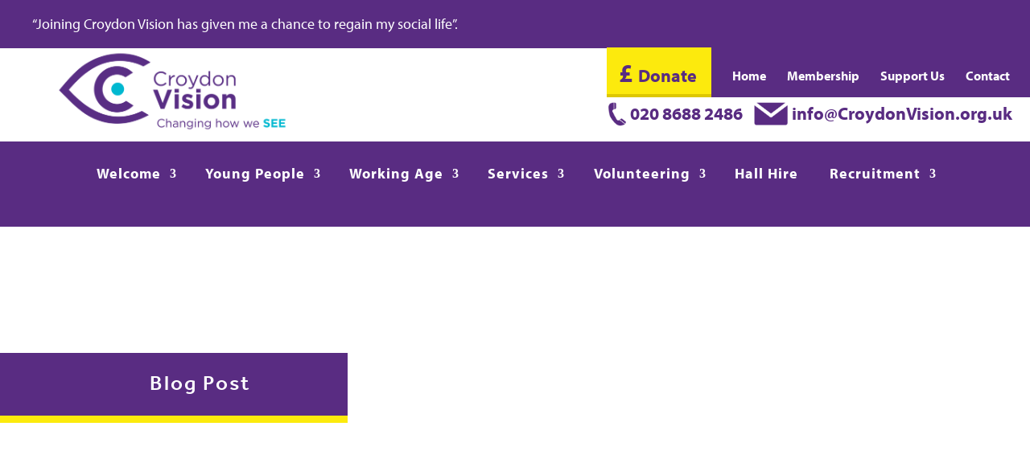

--- FILE ---
content_type: text/html; charset=UTF-8
request_url: https://croydonvision.org.uk/2020/04/14/service-adaption/
body_size: 25000
content:
<!DOCTYPE html>
<html lang="en-GB">

<head>
	<link rel="stylesheet" href="https://use.typekit.net/rgz2zrm.css">
	<meta charset="UTF-8" />
	<meta http-equiv="X-UA-Compatible" content="IE=edge">
	<link rel="pingback" href="" />
	<link rel="stylesheet" type="text/css" href="https://croydonvision.org.uk/wp-content/themes/Divi-child/style.css" />
	<script type="text/javascript">
		document.documentElement.className = 'js';
	</script>
	<script src="https://ajax.googleapis.com/ajax/libs/jquery/3.3.1/jquery.min.js"></script>
	<script>
		$(document).ready(function() {
			$("#burger-menu").click(function() {
				$(this).find("img").toggleClass("burger-close");
				$("#mobile-menu").toggle();
			});
		});
	</script>
	<link rel="preconnect" href="https://fonts.gstatic.com" crossorigin /><style id="et-divi-open-sans-inline-css">/* Original: https://fonts.googleapis.com/css?family=Open+Sans:300italic,400italic,600italic,700italic,800italic,400,300,600,700,800&#038;subset=latin,latin-ext&#038;display=swap *//* User Agent: Mozilla/5.0 (Unknown; Linux x86_64) AppleWebKit/538.1 (KHTML, like Gecko) Safari/538.1 Daum/4.1 */@font-face {font-family: 'Open Sans';font-style: italic;font-weight: 300;font-stretch: normal;font-display: swap;src: url(https://fonts.gstatic.com/s/opensans/v44/memQYaGs126MiZpBA-UFUIcVXSCEkx2cmqvXlWq8tWZ0Pw86hd0Rk5hkWV4exQ.ttf) format('truetype');}@font-face {font-family: 'Open Sans';font-style: italic;font-weight: 400;font-stretch: normal;font-display: swap;src: url(https://fonts.gstatic.com/s/opensans/v44/memQYaGs126MiZpBA-UFUIcVXSCEkx2cmqvXlWq8tWZ0Pw86hd0Rk8ZkWV4exQ.ttf) format('truetype');}@font-face {font-family: 'Open Sans';font-style: italic;font-weight: 600;font-stretch: normal;font-display: swap;src: url(https://fonts.gstatic.com/s/opensans/v44/memQYaGs126MiZpBA-UFUIcVXSCEkx2cmqvXlWq8tWZ0Pw86hd0RkxhjWV4exQ.ttf) format('truetype');}@font-face {font-family: 'Open Sans';font-style: italic;font-weight: 700;font-stretch: normal;font-display: swap;src: url(https://fonts.gstatic.com/s/opensans/v44/memQYaGs126MiZpBA-UFUIcVXSCEkx2cmqvXlWq8tWZ0Pw86hd0RkyFjWV4exQ.ttf) format('truetype');}@font-face {font-family: 'Open Sans';font-style: italic;font-weight: 800;font-stretch: normal;font-display: swap;src: url(https://fonts.gstatic.com/s/opensans/v44/memQYaGs126MiZpBA-UFUIcVXSCEkx2cmqvXlWq8tWZ0Pw86hd0Rk0ZjWV4exQ.ttf) format('truetype');}@font-face {font-family: 'Open Sans';font-style: normal;font-weight: 300;font-stretch: normal;font-display: swap;src: url(https://fonts.gstatic.com/s/opensans/v44/memSYaGs126MiZpBA-UvWbX2vVnXBbObj2OVZyOOSr4dVJWUgsiH0B4uaVc.ttf) format('truetype');}@font-face {font-family: 'Open Sans';font-style: normal;font-weight: 400;font-stretch: normal;font-display: swap;src: url(https://fonts.gstatic.com/s/opensans/v44/memSYaGs126MiZpBA-UvWbX2vVnXBbObj2OVZyOOSr4dVJWUgsjZ0B4uaVc.ttf) format('truetype');}@font-face {font-family: 'Open Sans';font-style: normal;font-weight: 600;font-stretch: normal;font-display: swap;src: url(https://fonts.gstatic.com/s/opensans/v44/memSYaGs126MiZpBA-UvWbX2vVnXBbObj2OVZyOOSr4dVJWUgsgH1x4uaVc.ttf) format('truetype');}@font-face {font-family: 'Open Sans';font-style: normal;font-weight: 700;font-stretch: normal;font-display: swap;src: url(https://fonts.gstatic.com/s/opensans/v44/memSYaGs126MiZpBA-UvWbX2vVnXBbObj2OVZyOOSr4dVJWUgsg-1x4uaVc.ttf) format('truetype');}@font-face {font-family: 'Open Sans';font-style: normal;font-weight: 800;font-stretch: normal;font-display: swap;src: url(https://fonts.gstatic.com/s/opensans/v44/memSYaGs126MiZpBA-UvWbX2vVnXBbObj2OVZyOOSr4dVJWUgshZ1x4uaVc.ttf) format('truetype');}/* User Agent: Mozilla/5.0 (Windows NT 6.1; WOW64; rv:27.0) Gecko/20100101 Firefox/27.0 */@font-face {font-family: 'Open Sans';font-style: italic;font-weight: 300;font-stretch: normal;font-display: swap;src: url(https://fonts.gstatic.com/l/font?kit=memQYaGs126MiZpBA-UFUIcVXSCEkx2cmqvXlWq8tWZ0Pw86hd0Rk5hkWV4exg&skey=743457fe2cc29280&v=v44) format('woff');}@font-face {font-family: 'Open Sans';font-style: italic;font-weight: 400;font-stretch: normal;font-display: swap;src: url(https://fonts.gstatic.com/l/font?kit=memQYaGs126MiZpBA-UFUIcVXSCEkx2cmqvXlWq8tWZ0Pw86hd0Rk8ZkWV4exg&skey=743457fe2cc29280&v=v44) format('woff');}@font-face {font-family: 'Open Sans';font-style: italic;font-weight: 600;font-stretch: normal;font-display: swap;src: url(https://fonts.gstatic.com/l/font?kit=memQYaGs126MiZpBA-UFUIcVXSCEkx2cmqvXlWq8tWZ0Pw86hd0RkxhjWV4exg&skey=743457fe2cc29280&v=v44) format('woff');}@font-face {font-family: 'Open Sans';font-style: italic;font-weight: 700;font-stretch: normal;font-display: swap;src: url(https://fonts.gstatic.com/l/font?kit=memQYaGs126MiZpBA-UFUIcVXSCEkx2cmqvXlWq8tWZ0Pw86hd0RkyFjWV4exg&skey=743457fe2cc29280&v=v44) format('woff');}@font-face {font-family: 'Open Sans';font-style: italic;font-weight: 800;font-stretch: normal;font-display: swap;src: url(https://fonts.gstatic.com/l/font?kit=memQYaGs126MiZpBA-UFUIcVXSCEkx2cmqvXlWq8tWZ0Pw86hd0Rk0ZjWV4exg&skey=743457fe2cc29280&v=v44) format('woff');}@font-face {font-family: 'Open Sans';font-style: normal;font-weight: 300;font-stretch: normal;font-display: swap;src: url(https://fonts.gstatic.com/l/font?kit=memSYaGs126MiZpBA-UvWbX2vVnXBbObj2OVZyOOSr4dVJWUgsiH0B4uaVQ&skey=62c1cbfccc78b4b2&v=v44) format('woff');}@font-face {font-family: 'Open Sans';font-style: normal;font-weight: 400;font-stretch: normal;font-display: swap;src: url(https://fonts.gstatic.com/l/font?kit=memSYaGs126MiZpBA-UvWbX2vVnXBbObj2OVZyOOSr4dVJWUgsjZ0B4uaVQ&skey=62c1cbfccc78b4b2&v=v44) format('woff');}@font-face {font-family: 'Open Sans';font-style: normal;font-weight: 600;font-stretch: normal;font-display: swap;src: url(https://fonts.gstatic.com/l/font?kit=memSYaGs126MiZpBA-UvWbX2vVnXBbObj2OVZyOOSr4dVJWUgsgH1x4uaVQ&skey=62c1cbfccc78b4b2&v=v44) format('woff');}@font-face {font-family: 'Open Sans';font-style: normal;font-weight: 700;font-stretch: normal;font-display: swap;src: url(https://fonts.gstatic.com/l/font?kit=memSYaGs126MiZpBA-UvWbX2vVnXBbObj2OVZyOOSr4dVJWUgsg-1x4uaVQ&skey=62c1cbfccc78b4b2&v=v44) format('woff');}@font-face {font-family: 'Open Sans';font-style: normal;font-weight: 800;font-stretch: normal;font-display: swap;src: url(https://fonts.gstatic.com/l/font?kit=memSYaGs126MiZpBA-UvWbX2vVnXBbObj2OVZyOOSr4dVJWUgshZ1x4uaVQ&skey=62c1cbfccc78b4b2&v=v44) format('woff');}/* User Agent: Mozilla/5.0 (Windows NT 6.3; rv:39.0) Gecko/20100101 Firefox/39.0 */@font-face {font-family: 'Open Sans';font-style: italic;font-weight: 300;font-stretch: normal;font-display: swap;src: url(https://fonts.gstatic.com/s/opensans/v44/memQYaGs126MiZpBA-UFUIcVXSCEkx2cmqvXlWq8tWZ0Pw86hd0Rk5hkWV4ewA.woff2) format('woff2');}@font-face {font-family: 'Open Sans';font-style: italic;font-weight: 400;font-stretch: normal;font-display: swap;src: url(https://fonts.gstatic.com/s/opensans/v44/memQYaGs126MiZpBA-UFUIcVXSCEkx2cmqvXlWq8tWZ0Pw86hd0Rk8ZkWV4ewA.woff2) format('woff2');}@font-face {font-family: 'Open Sans';font-style: italic;font-weight: 600;font-stretch: normal;font-display: swap;src: url(https://fonts.gstatic.com/s/opensans/v44/memQYaGs126MiZpBA-UFUIcVXSCEkx2cmqvXlWq8tWZ0Pw86hd0RkxhjWV4ewA.woff2) format('woff2');}@font-face {font-family: 'Open Sans';font-style: italic;font-weight: 700;font-stretch: normal;font-display: swap;src: url(https://fonts.gstatic.com/s/opensans/v44/memQYaGs126MiZpBA-UFUIcVXSCEkx2cmqvXlWq8tWZ0Pw86hd0RkyFjWV4ewA.woff2) format('woff2');}@font-face {font-family: 'Open Sans';font-style: italic;font-weight: 800;font-stretch: normal;font-display: swap;src: url(https://fonts.gstatic.com/s/opensans/v44/memQYaGs126MiZpBA-UFUIcVXSCEkx2cmqvXlWq8tWZ0Pw86hd0Rk0ZjWV4ewA.woff2) format('woff2');}@font-face {font-family: 'Open Sans';font-style: normal;font-weight: 300;font-stretch: normal;font-display: swap;src: url(https://fonts.gstatic.com/s/opensans/v44/memSYaGs126MiZpBA-UvWbX2vVnXBbObj2OVZyOOSr4dVJWUgsiH0B4uaVI.woff2) format('woff2');}@font-face {font-family: 'Open Sans';font-style: normal;font-weight: 400;font-stretch: normal;font-display: swap;src: url(https://fonts.gstatic.com/s/opensans/v44/memSYaGs126MiZpBA-UvWbX2vVnXBbObj2OVZyOOSr4dVJWUgsjZ0B4uaVI.woff2) format('woff2');}@font-face {font-family: 'Open Sans';font-style: normal;font-weight: 600;font-stretch: normal;font-display: swap;src: url(https://fonts.gstatic.com/s/opensans/v44/memSYaGs126MiZpBA-UvWbX2vVnXBbObj2OVZyOOSr4dVJWUgsgH1x4uaVI.woff2) format('woff2');}@font-face {font-family: 'Open Sans';font-style: normal;font-weight: 700;font-stretch: normal;font-display: swap;src: url(https://fonts.gstatic.com/s/opensans/v44/memSYaGs126MiZpBA-UvWbX2vVnXBbObj2OVZyOOSr4dVJWUgsg-1x4uaVI.woff2) format('woff2');}@font-face {font-family: 'Open Sans';font-style: normal;font-weight: 800;font-stretch: normal;font-display: swap;src: url(https://fonts.gstatic.com/s/opensans/v44/memSYaGs126MiZpBA-UvWbX2vVnXBbObj2OVZyOOSr4dVJWUgshZ1x4uaVI.woff2) format('woff2');}</style><style id="et-builder-googlefonts-cached-inline">/* Original: https://fonts.googleapis.com/css?family=Open+Sans:300,regular,500,600,700,800,300italic,italic,500italic,600italic,700italic,800italic&#038;subset=latin,latin-ext&#038;display=swap *//* User Agent: Mozilla/5.0 (Unknown; Linux x86_64) AppleWebKit/538.1 (KHTML, like Gecko) Safari/538.1 Daum/4.1 */@font-face {font-family: 'Open Sans';font-style: italic;font-weight: 300;font-stretch: normal;font-display: swap;src: url(https://fonts.gstatic.com/s/opensans/v44/memQYaGs126MiZpBA-UFUIcVXSCEkx2cmqvXlWq8tWZ0Pw86hd0Rk5hkWV4exQ.ttf) format('truetype');}@font-face {font-family: 'Open Sans';font-style: italic;font-weight: 400;font-stretch: normal;font-display: swap;src: url(https://fonts.gstatic.com/s/opensans/v44/memQYaGs126MiZpBA-UFUIcVXSCEkx2cmqvXlWq8tWZ0Pw86hd0Rk8ZkWV4exQ.ttf) format('truetype');}@font-face {font-family: 'Open Sans';font-style: italic;font-weight: 500;font-stretch: normal;font-display: swap;src: url(https://fonts.gstatic.com/s/opensans/v44/memQYaGs126MiZpBA-UFUIcVXSCEkx2cmqvXlWq8tWZ0Pw86hd0Rk_RkWV4exQ.ttf) format('truetype');}@font-face {font-family: 'Open Sans';font-style: italic;font-weight: 600;font-stretch: normal;font-display: swap;src: url(https://fonts.gstatic.com/s/opensans/v44/memQYaGs126MiZpBA-UFUIcVXSCEkx2cmqvXlWq8tWZ0Pw86hd0RkxhjWV4exQ.ttf) format('truetype');}@font-face {font-family: 'Open Sans';font-style: italic;font-weight: 700;font-stretch: normal;font-display: swap;src: url(https://fonts.gstatic.com/s/opensans/v44/memQYaGs126MiZpBA-UFUIcVXSCEkx2cmqvXlWq8tWZ0Pw86hd0RkyFjWV4exQ.ttf) format('truetype');}@font-face {font-family: 'Open Sans';font-style: italic;font-weight: 800;font-stretch: normal;font-display: swap;src: url(https://fonts.gstatic.com/s/opensans/v44/memQYaGs126MiZpBA-UFUIcVXSCEkx2cmqvXlWq8tWZ0Pw86hd0Rk0ZjWV4exQ.ttf) format('truetype');}@font-face {font-family: 'Open Sans';font-style: normal;font-weight: 300;font-stretch: normal;font-display: swap;src: url(https://fonts.gstatic.com/s/opensans/v44/memSYaGs126MiZpBA-UvWbX2vVnXBbObj2OVZyOOSr4dVJWUgsiH0B4uaVc.ttf) format('truetype');}@font-face {font-family: 'Open Sans';font-style: normal;font-weight: 400;font-stretch: normal;font-display: swap;src: url(https://fonts.gstatic.com/s/opensans/v44/memSYaGs126MiZpBA-UvWbX2vVnXBbObj2OVZyOOSr4dVJWUgsjZ0B4uaVc.ttf) format('truetype');}@font-face {font-family: 'Open Sans';font-style: normal;font-weight: 500;font-stretch: normal;font-display: swap;src: url(https://fonts.gstatic.com/s/opensans/v44/memSYaGs126MiZpBA-UvWbX2vVnXBbObj2OVZyOOSr4dVJWUgsjr0B4uaVc.ttf) format('truetype');}@font-face {font-family: 'Open Sans';font-style: normal;font-weight: 600;font-stretch: normal;font-display: swap;src: url(https://fonts.gstatic.com/s/opensans/v44/memSYaGs126MiZpBA-UvWbX2vVnXBbObj2OVZyOOSr4dVJWUgsgH1x4uaVc.ttf) format('truetype');}@font-face {font-family: 'Open Sans';font-style: normal;font-weight: 700;font-stretch: normal;font-display: swap;src: url(https://fonts.gstatic.com/s/opensans/v44/memSYaGs126MiZpBA-UvWbX2vVnXBbObj2OVZyOOSr4dVJWUgsg-1x4uaVc.ttf) format('truetype');}@font-face {font-family: 'Open Sans';font-style: normal;font-weight: 800;font-stretch: normal;font-display: swap;src: url(https://fonts.gstatic.com/s/opensans/v44/memSYaGs126MiZpBA-UvWbX2vVnXBbObj2OVZyOOSr4dVJWUgshZ1x4uaVc.ttf) format('truetype');}/* User Agent: Mozilla/5.0 (Windows NT 6.1; WOW64; rv:27.0) Gecko/20100101 Firefox/27.0 */@font-face {font-family: 'Open Sans';font-style: italic;font-weight: 300;font-stretch: normal;font-display: swap;src: url(https://fonts.gstatic.com/l/font?kit=memQYaGs126MiZpBA-UFUIcVXSCEkx2cmqvXlWq8tWZ0Pw86hd0Rk5hkWV4exg&skey=743457fe2cc29280&v=v44) format('woff');}@font-face {font-family: 'Open Sans';font-style: italic;font-weight: 400;font-stretch: normal;font-display: swap;src: url(https://fonts.gstatic.com/l/font?kit=memQYaGs126MiZpBA-UFUIcVXSCEkx2cmqvXlWq8tWZ0Pw86hd0Rk8ZkWV4exg&skey=743457fe2cc29280&v=v44) format('woff');}@font-face {font-family: 'Open Sans';font-style: italic;font-weight: 500;font-stretch: normal;font-display: swap;src: url(https://fonts.gstatic.com/l/font?kit=memQYaGs126MiZpBA-UFUIcVXSCEkx2cmqvXlWq8tWZ0Pw86hd0Rk_RkWV4exg&skey=743457fe2cc29280&v=v44) format('woff');}@font-face {font-family: 'Open Sans';font-style: italic;font-weight: 600;font-stretch: normal;font-display: swap;src: url(https://fonts.gstatic.com/l/font?kit=memQYaGs126MiZpBA-UFUIcVXSCEkx2cmqvXlWq8tWZ0Pw86hd0RkxhjWV4exg&skey=743457fe2cc29280&v=v44) format('woff');}@font-face {font-family: 'Open Sans';font-style: italic;font-weight: 700;font-stretch: normal;font-display: swap;src: url(https://fonts.gstatic.com/l/font?kit=memQYaGs126MiZpBA-UFUIcVXSCEkx2cmqvXlWq8tWZ0Pw86hd0RkyFjWV4exg&skey=743457fe2cc29280&v=v44) format('woff');}@font-face {font-family: 'Open Sans';font-style: italic;font-weight: 800;font-stretch: normal;font-display: swap;src: url(https://fonts.gstatic.com/l/font?kit=memQYaGs126MiZpBA-UFUIcVXSCEkx2cmqvXlWq8tWZ0Pw86hd0Rk0ZjWV4exg&skey=743457fe2cc29280&v=v44) format('woff');}@font-face {font-family: 'Open Sans';font-style: normal;font-weight: 300;font-stretch: normal;font-display: swap;src: url(https://fonts.gstatic.com/l/font?kit=memSYaGs126MiZpBA-UvWbX2vVnXBbObj2OVZyOOSr4dVJWUgsiH0B4uaVQ&skey=62c1cbfccc78b4b2&v=v44) format('woff');}@font-face {font-family: 'Open Sans';font-style: normal;font-weight: 400;font-stretch: normal;font-display: swap;src: url(https://fonts.gstatic.com/l/font?kit=memSYaGs126MiZpBA-UvWbX2vVnXBbObj2OVZyOOSr4dVJWUgsjZ0B4uaVQ&skey=62c1cbfccc78b4b2&v=v44) format('woff');}@font-face {font-family: 'Open Sans';font-style: normal;font-weight: 500;font-stretch: normal;font-display: swap;src: url(https://fonts.gstatic.com/l/font?kit=memSYaGs126MiZpBA-UvWbX2vVnXBbObj2OVZyOOSr4dVJWUgsjr0B4uaVQ&skey=62c1cbfccc78b4b2&v=v44) format('woff');}@font-face {font-family: 'Open Sans';font-style: normal;font-weight: 600;font-stretch: normal;font-display: swap;src: url(https://fonts.gstatic.com/l/font?kit=memSYaGs126MiZpBA-UvWbX2vVnXBbObj2OVZyOOSr4dVJWUgsgH1x4uaVQ&skey=62c1cbfccc78b4b2&v=v44) format('woff');}@font-face {font-family: 'Open Sans';font-style: normal;font-weight: 700;font-stretch: normal;font-display: swap;src: url(https://fonts.gstatic.com/l/font?kit=memSYaGs126MiZpBA-UvWbX2vVnXBbObj2OVZyOOSr4dVJWUgsg-1x4uaVQ&skey=62c1cbfccc78b4b2&v=v44) format('woff');}@font-face {font-family: 'Open Sans';font-style: normal;font-weight: 800;font-stretch: normal;font-display: swap;src: url(https://fonts.gstatic.com/l/font?kit=memSYaGs126MiZpBA-UvWbX2vVnXBbObj2OVZyOOSr4dVJWUgshZ1x4uaVQ&skey=62c1cbfccc78b4b2&v=v44) format('woff');}/* User Agent: Mozilla/5.0 (Windows NT 6.3; rv:39.0) Gecko/20100101 Firefox/39.0 */@font-face {font-family: 'Open Sans';font-style: italic;font-weight: 300;font-stretch: normal;font-display: swap;src: url(https://fonts.gstatic.com/s/opensans/v44/memQYaGs126MiZpBA-UFUIcVXSCEkx2cmqvXlWq8tWZ0Pw86hd0Rk5hkWV4ewA.woff2) format('woff2');}@font-face {font-family: 'Open Sans';font-style: italic;font-weight: 400;font-stretch: normal;font-display: swap;src: url(https://fonts.gstatic.com/s/opensans/v44/memQYaGs126MiZpBA-UFUIcVXSCEkx2cmqvXlWq8tWZ0Pw86hd0Rk8ZkWV4ewA.woff2) format('woff2');}@font-face {font-family: 'Open Sans';font-style: italic;font-weight: 500;font-stretch: normal;font-display: swap;src: url(https://fonts.gstatic.com/s/opensans/v44/memQYaGs126MiZpBA-UFUIcVXSCEkx2cmqvXlWq8tWZ0Pw86hd0Rk_RkWV4ewA.woff2) format('woff2');}@font-face {font-family: 'Open Sans';font-style: italic;font-weight: 600;font-stretch: normal;font-display: swap;src: url(https://fonts.gstatic.com/s/opensans/v44/memQYaGs126MiZpBA-UFUIcVXSCEkx2cmqvXlWq8tWZ0Pw86hd0RkxhjWV4ewA.woff2) format('woff2');}@font-face {font-family: 'Open Sans';font-style: italic;font-weight: 700;font-stretch: normal;font-display: swap;src: url(https://fonts.gstatic.com/s/opensans/v44/memQYaGs126MiZpBA-UFUIcVXSCEkx2cmqvXlWq8tWZ0Pw86hd0RkyFjWV4ewA.woff2) format('woff2');}@font-face {font-family: 'Open Sans';font-style: italic;font-weight: 800;font-stretch: normal;font-display: swap;src: url(https://fonts.gstatic.com/s/opensans/v44/memQYaGs126MiZpBA-UFUIcVXSCEkx2cmqvXlWq8tWZ0Pw86hd0Rk0ZjWV4ewA.woff2) format('woff2');}@font-face {font-family: 'Open Sans';font-style: normal;font-weight: 300;font-stretch: normal;font-display: swap;src: url(https://fonts.gstatic.com/s/opensans/v44/memSYaGs126MiZpBA-UvWbX2vVnXBbObj2OVZyOOSr4dVJWUgsiH0B4uaVI.woff2) format('woff2');}@font-face {font-family: 'Open Sans';font-style: normal;font-weight: 400;font-stretch: normal;font-display: swap;src: url(https://fonts.gstatic.com/s/opensans/v44/memSYaGs126MiZpBA-UvWbX2vVnXBbObj2OVZyOOSr4dVJWUgsjZ0B4uaVI.woff2) format('woff2');}@font-face {font-family: 'Open Sans';font-style: normal;font-weight: 500;font-stretch: normal;font-display: swap;src: url(https://fonts.gstatic.com/s/opensans/v44/memSYaGs126MiZpBA-UvWbX2vVnXBbObj2OVZyOOSr4dVJWUgsjr0B4uaVI.woff2) format('woff2');}@font-face {font-family: 'Open Sans';font-style: normal;font-weight: 600;font-stretch: normal;font-display: swap;src: url(https://fonts.gstatic.com/s/opensans/v44/memSYaGs126MiZpBA-UvWbX2vVnXBbObj2OVZyOOSr4dVJWUgsgH1x4uaVI.woff2) format('woff2');}@font-face {font-family: 'Open Sans';font-style: normal;font-weight: 700;font-stretch: normal;font-display: swap;src: url(https://fonts.gstatic.com/s/opensans/v44/memSYaGs126MiZpBA-UvWbX2vVnXBbObj2OVZyOOSr4dVJWUgsg-1x4uaVI.woff2) format('woff2');}@font-face {font-family: 'Open Sans';font-style: normal;font-weight: 800;font-stretch: normal;font-display: swap;src: url(https://fonts.gstatic.com/s/opensans/v44/memSYaGs126MiZpBA-UvWbX2vVnXBbObj2OVZyOOSr4dVJWUgshZ1x4uaVI.woff2) format('woff2');}</style><meta name='robots' content='index, follow, max-image-preview:large, max-snippet:-1, max-video-preview:-1' />
<script type="text/javascript">
			let jqueryParams=[],jQuery=function(r){return jqueryParams=[...jqueryParams,r],jQuery},$=function(r){return jqueryParams=[...jqueryParams,r],$};window.jQuery=jQuery,window.$=jQuery;let customHeadScripts=!1;jQuery.fn=jQuery.prototype={},$.fn=jQuery.prototype={},jQuery.noConflict=function(r){if(window.jQuery)return jQuery=window.jQuery,$=window.jQuery,customHeadScripts=!0,jQuery.noConflict},jQuery.ready=function(r){jqueryParams=[...jqueryParams,r]},$.ready=function(r){jqueryParams=[...jqueryParams,r]},jQuery.load=function(r){jqueryParams=[...jqueryParams,r]},$.load=function(r){jqueryParams=[...jqueryParams,r]},jQuery.fn.ready=function(r){jqueryParams=[...jqueryParams,r]},$.fn.ready=function(r){jqueryParams=[...jqueryParams,r]};</script>
	<!-- This site is optimized with the Yoast SEO plugin v26.7 - https://yoast.com/wordpress/plugins/seo/ -->
	<title>Service Adaption - Online Social - Croydon Vision</title>
	<link rel="canonical" href="https://croydonvision.org.uk/2020/04/14/service-adaption/" />
	<meta property="og:locale" content="en_GB" />
	<meta property="og:type" content="article" />
	<meta property="og:title" content="Service Adaption - Online Social - Croydon Vision" />
	<meta property="og:description" content="Befriending Service  – Using technology to participate in group phone calls is one of the ways Croydon Vision have been keeping the bonds of togetherness strong. During a phone call I created a virtual Bedford Hall in my mind. It removed the idea of being alone to feeling connected with others. – Claire." />
	<meta property="og:url" content="https://croydonvision.org.uk/2020/04/14/service-adaption/" />
	<meta property="og:site_name" content="Croydon Vision" />
	<meta property="article:published_time" content="2020-04-14T17:39:00+00:00" />
	<meta property="article:modified_time" content="2020-05-12T13:21:26+00:00" />
	<meta name="author" content="Daniel Ojobo" />
	<meta name="twitter:card" content="summary_large_image" />
	<meta name="twitter:label1" content="Written by" />
	<meta name="twitter:data1" content="Daniel Ojobo" />
	<meta name="twitter:label2" content="Estimated reading time" />
	<meta name="twitter:data2" content="4 minutes" />
	<script type="application/ld+json" class="yoast-schema-graph">{"@context":"https://schema.org","@graph":[{"@type":"Article","@id":"https://croydonvision.org.uk/2020/04/14/service-adaption/#article","isPartOf":{"@id":"https://croydonvision.org.uk/2020/04/14/service-adaption/"},"author":{"name":"Daniel Ojobo","@id":"https://croydonvision.org.uk/#/schema/person/33589f1344b38cc703d9ef1cc89003b4"},"headline":"Service Adaption &#8211; Online Social","datePublished":"2020-04-14T17:39:00+00:00","dateModified":"2020-05-12T13:21:26+00:00","mainEntityOfPage":{"@id":"https://croydonvision.org.uk/2020/04/14/service-adaption/"},"wordCount":878,"articleSection":["News"],"inLanguage":"en-GB"},{"@type":"WebPage","@id":"https://croydonvision.org.uk/2020/04/14/service-adaption/","url":"https://croydonvision.org.uk/2020/04/14/service-adaption/","name":"Service Adaption - Online Social - Croydon Vision","isPartOf":{"@id":"https://croydonvision.org.uk/#website"},"datePublished":"2020-04-14T17:39:00+00:00","dateModified":"2020-05-12T13:21:26+00:00","author":{"@id":"https://croydonvision.org.uk/#/schema/person/33589f1344b38cc703d9ef1cc89003b4"},"breadcrumb":{"@id":"https://croydonvision.org.uk/2020/04/14/service-adaption/#breadcrumb"},"inLanguage":"en-GB","potentialAction":[{"@type":"ReadAction","target":["https://croydonvision.org.uk/2020/04/14/service-adaption/"]}]},{"@type":"BreadcrumbList","@id":"https://croydonvision.org.uk/2020/04/14/service-adaption/#breadcrumb","itemListElement":[{"@type":"ListItem","position":1,"name":"Home","item":"https://croydonvision.org.uk/"},{"@type":"ListItem","position":2,"name":"Service Adaption &#8211; Online Social"}]},{"@type":"WebSite","@id":"https://croydonvision.org.uk/#website","url":"https://croydonvision.org.uk/","name":"Croydon Vision","description":"Transforming lives from dependence to independence","potentialAction":[{"@type":"SearchAction","target":{"@type":"EntryPoint","urlTemplate":"https://croydonvision.org.uk/?s={search_term_string}"},"query-input":{"@type":"PropertyValueSpecification","valueRequired":true,"valueName":"search_term_string"}}],"inLanguage":"en-GB"},{"@type":"Person","@id":"https://croydonvision.org.uk/#/schema/person/33589f1344b38cc703d9ef1cc89003b4","name":"Daniel Ojobo","image":{"@type":"ImageObject","inLanguage":"en-GB","@id":"https://croydonvision.org.uk/#/schema/person/image/","url":"https://secure.gravatar.com/avatar/bb6cc095a33e400eb2fb98f8b8681269833a4fcee336e96a60ec757cbe5d9463?s=96&d=mm&r=g","contentUrl":"https://secure.gravatar.com/avatar/bb6cc095a33e400eb2fb98f8b8681269833a4fcee336e96a60ec757cbe5d9463?s=96&d=mm&r=g","caption":"Daniel Ojobo"},"url":"https://croydonvision.org.uk/author/daniel/"}]}</script>
	<!-- / Yoast SEO plugin. -->


<link rel="alternate" type="application/rss+xml" title="Croydon Vision &raquo; Feed" href="https://croydonvision.org.uk/feed/" />
<link rel="alternate" title="oEmbed (JSON)" type="application/json+oembed" href="https://croydonvision.org.uk/wp-json/oembed/1.0/embed?url=https%3A%2F%2Fcroydonvision.org.uk%2F2020%2F04%2F14%2Fservice-adaption%2F" />
<link rel="alternate" title="oEmbed (XML)" type="text/xml+oembed" href="https://croydonvision.org.uk/wp-json/oembed/1.0/embed?url=https%3A%2F%2Fcroydonvision.org.uk%2F2020%2F04%2F14%2Fservice-adaption%2F&#038;format=xml" />
		<!-- This site uses the Google Analytics by MonsterInsights plugin v9.11.1 - Using Analytics tracking - https://www.monsterinsights.com/ -->
		<!-- Note: MonsterInsights is not currently configured on this site. The site owner needs to authenticate with Google Analytics in the MonsterInsights settings panel. -->
					<!-- No tracking code set -->
				<!-- / Google Analytics by MonsterInsights -->
		<meta content="Divi Child v.3.17.2.1543853480" name="generator"/>
<link rel='stylesheet' id='twb-open-sans-css' href='https://fonts.googleapis.com/css?family=Open+Sans%3A300%2C400%2C500%2C600%2C700%2C800&#038;display=swap&#038;ver=6.9' type='text/css' media='all' />
<link rel='stylesheet' id='twb-global-css' href='https://croydonvision.org.uk/wp-content/plugins/wd-facebook-feed/booster/assets/css/global.css?ver=1.0.0' type='text/css' media='all' />
<link rel='stylesheet' id='wp-components-css' href='https://croydonvision.org.uk/wp-includes/css/dist/components/style.min.css?ver=6.9' type='text/css' media='all' />
<link rel='stylesheet' id='wp-preferences-css' href='https://croydonvision.org.uk/wp-includes/css/dist/preferences/style.min.css?ver=6.9' type='text/css' media='all' />
<link rel='stylesheet' id='wp-block-editor-css' href='https://croydonvision.org.uk/wp-includes/css/dist/block-editor/style.min.css?ver=6.9' type='text/css' media='all' />
<link rel='stylesheet' id='popup-maker-block-library-style-css' href='https://croydonvision.org.uk/wp-content/plugins/popup-maker/dist/packages/block-library-style.css?ver=dbea705cfafe089d65f1' type='text/css' media='all' />
<link rel='stylesheet' id='ctf_styles-css' href='https://croydonvision.org.uk/wp-content/plugins/custom-twitter-feeds-pro/css/ctf-styles.min.css?ver=2.2.3' type='text/css' media='all' />
<link rel='stylesheet' id='uaf_client_css-css' href='https://croydonvision.org.uk/wp-content/uploads/useanyfont/uaf.css?ver=1764315816' type='text/css' media='all' />
<link rel='stylesheet' id='ffwd_frontend-css' href='https://croydonvision.org.uk/wp-content/plugins/wd-facebook-feed/css/ffwd_frontend.css?ver=1.1.34' type='text/css' media='all' />
<link rel='stylesheet' id='ffwd_fonts-css' href='https://croydonvision.org.uk/wp-content/plugins/wd-facebook-feed/css/fonts.css?ver=1.1.34' type='text/css' media='all' />
<link rel='stylesheet' id='ffwd_mCustomScrollbar-css' href='https://croydonvision.org.uk/wp-content/plugins/wd-facebook-feed/css/jquery.mCustomScrollbar.css?ver=1.1.34' type='text/css' media='all' />
<link rel='stylesheet' id='ui-font-css' href='https://croydonvision.org.uk/wp-content/plugins/wp-accessibility/toolbar/fonts/css/a11y-toolbar.css?ver=2.2.6' type='text/css' media='all' />
<link rel='stylesheet' id='wpa-toolbar-css' href='https://croydonvision.org.uk/wp-content/plugins/wp-accessibility/toolbar/css/a11y.css?ver=2.2.6' type='text/css' media='all' />
<style id='wpa-toolbar-inline-css' type='text/css'>
.a11y-toolbar ul li button { font-size: 30px !important; }
/*# sourceURL=wpa-toolbar-inline-css */
</style>
<link rel='stylesheet' id='ui-fontsize.css-css' href='https://croydonvision.org.uk/wp-content/plugins/wp-accessibility/toolbar/css/a11y-fontsize-alt.css?ver=2.2.6' type='text/css' media='all' />
<style id='ui-fontsize.css-inline-css' type='text/css'>
html { --wpa-font-size: 150%; }
/*# sourceURL=ui-fontsize.css-inline-css */
</style>
<link rel='stylesheet' id='wpa-style-css' href='https://croydonvision.org.uk/wp-content/plugins/wp-accessibility/css/wpa-style.css?ver=2.2.6' type='text/css' media='all' />
<style id='wpa-style-inline-css' type='text/css'>
/* Hide skip link by default, make it visible when focused */
#wpaccessibility-skip-link {
    position: absolute;
    top: -40px; /* Move it off-screen */
    left: 0;
    z-index: 9999;
    background-color: #000;
    color: #fff;
    padding: 10px 15px;
    font-size: 16px;
    text-decoration: none;
    border-radius: 4px;
    transition: top 0.3s ease;
}

/* Show the skip link when focused (on tab or click) */
#wpaccessibility-skip-link:focus {
    top: 10px; /* Bring the link back into view */
}

.wpa-visible-ltr#skiplinks a,  .wpa-visible-ltr#skiplinks a:visited {
	
}
.wpa-visible-ltr#skiplinks a:active, .wpa-visible-ltr#skiplinks a:hover, .wpa-visible-ltr#skiplinks a:focus {
	
}
	:root { --admin-bar-top : 7px; }
/*# sourceURL=wpa-style-inline-css */
</style>
<link rel='stylesheet' id='wpos-slick-style-css' href='https://croydonvision.org.uk/wp-content/plugins/wp-logo-showcase-responsive-slider-slider/assets/css/slick.css?ver=3.8.7' type='text/css' media='all' />
<link rel='stylesheet' id='wpls-public-style-css' href='https://croydonvision.org.uk/wp-content/plugins/wp-logo-showcase-responsive-slider-slider/assets/css/wpls-public.css?ver=3.8.7' type='text/css' media='all' />
<link rel='stylesheet' id='wpzoom-social-icons-socicon-css' href='https://croydonvision.org.uk/wp-content/plugins/social-icons-widget-by-wpzoom/assets/css/wpzoom-socicon.css?ver=1768487723' type='text/css' media='all' />
<link rel='stylesheet' id='wpzoom-social-icons-genericons-css' href='https://croydonvision.org.uk/wp-content/plugins/social-icons-widget-by-wpzoom/assets/css/genericons.css?ver=1768487723' type='text/css' media='all' />
<link rel='stylesheet' id='wpzoom-social-icons-academicons-css' href='https://croydonvision.org.uk/wp-content/plugins/social-icons-widget-by-wpzoom/assets/css/academicons.min.css?ver=1768487723' type='text/css' media='all' />
<link rel='stylesheet' id='wpzoom-social-icons-font-awesome-3-css' href='https://croydonvision.org.uk/wp-content/plugins/social-icons-widget-by-wpzoom/assets/css/font-awesome-3.min.css?ver=1768487723' type='text/css' media='all' />
<link rel='stylesheet' id='dashicons-css' href='https://croydonvision.org.uk/wp-includes/css/dashicons.min.css?ver=6.9' type='text/css' media='all' />
<link rel='stylesheet' id='wpzoom-social-icons-styles-css' href='https://croydonvision.org.uk/wp-content/plugins/social-icons-widget-by-wpzoom/assets/css/wpzoom-social-icons-styles.css?ver=1768487723' type='text/css' media='all' />
<link rel='preload' as='font'  id='wpzoom-social-icons-font-academicons-woff2-css' href='https://croydonvision.org.uk/wp-content/plugins/social-icons-widget-by-wpzoom/assets/font/academicons.woff2?v=1.9.2'  type='font/woff2' crossorigin />
<link rel='preload' as='font'  id='wpzoom-social-icons-font-fontawesome-3-woff2-css' href='https://croydonvision.org.uk/wp-content/plugins/social-icons-widget-by-wpzoom/assets/font/fontawesome-webfont.woff2?v=4.7.0'  type='font/woff2' crossorigin />
<link rel='preload' as='font'  id='wpzoom-social-icons-font-genericons-woff-css' href='https://croydonvision.org.uk/wp-content/plugins/social-icons-widget-by-wpzoom/assets/font/Genericons.woff'  type='font/woff' crossorigin />
<link rel='preload' as='font'  id='wpzoom-social-icons-font-socicon-woff2-css' href='https://croydonvision.org.uk/wp-content/plugins/social-icons-widget-by-wpzoom/assets/font/socicon.woff2?v=4.5.4'  type='font/woff2' crossorigin />
<link rel='stylesheet' id='divi-style-parent-css' href='https://croydonvision.org.uk/wp-content/themes/Divi/style-static.min.css?ver=4.27.4' type='text/css' media='all' />
<link rel='stylesheet' id='divi-style-pum-css' href='https://croydonvision.org.uk/wp-content/themes/Divi-child/style.css?ver=4.27.4' type='text/css' media='all' />
<script type="text/javascript" src="https://croydonvision.org.uk/wp-includes/js/jquery/jquery.min.js?ver=3.7.1" id="jquery-core-js"></script>
<script type="text/javascript" src="https://croydonvision.org.uk/wp-includes/js/jquery/jquery-migrate.min.js?ver=3.4.1" id="jquery-migrate-js"></script>
<script type="text/javascript" id="jquery-js-after">
/* <![CDATA[ */
jqueryParams.length&&$.each(jqueryParams,function(e,r){if("function"==typeof r){var n=String(r);n.replace("$","jQuery");var a=new Function("return "+n)();$(document).ready(a)}});
//# sourceURL=jquery-js-after
/* ]]> */
</script>
<script type="text/javascript" src="https://croydonvision.org.uk/wp-content/plugins/wd-facebook-feed/booster/assets/js/circle-progress.js?ver=1.2.2" id="twb-circle-js"></script>
<script type="text/javascript" id="twb-global-js-extra">
/* <![CDATA[ */
var twb = {"nonce":"6fb9bf1b04","ajax_url":"https://croydonvision.org.uk/wp-admin/admin-ajax.php","plugin_url":"https://croydonvision.org.uk/wp-content/plugins/wd-facebook-feed/booster","href":"https://croydonvision.org.uk/wp-admin/admin.php?page=twb_facebook-feed"};
var twb = {"nonce":"6fb9bf1b04","ajax_url":"https://croydonvision.org.uk/wp-admin/admin-ajax.php","plugin_url":"https://croydonvision.org.uk/wp-content/plugins/wd-facebook-feed/booster","href":"https://croydonvision.org.uk/wp-admin/admin.php?page=twb_facebook-feed"};
//# sourceURL=twb-global-js-extra
/* ]]> */
</script>
<script type="text/javascript" src="https://croydonvision.org.uk/wp-content/plugins/wd-facebook-feed/booster/assets/js/global.js?ver=1.0.0" id="twb-global-js"></script>
<script type="text/javascript" id="ffwd_cache-js-extra">
/* <![CDATA[ */
var ffwd_cache = {"ajax_url":"https://croydonvision.org.uk/wp-admin/admin-ajax.php","update_data":"[{\"id\":\"1\",\"name\":\"Up Calabria\",\"page_access_token\":\"EAAGgZARDXC3MBAGjbreCX4DjZCTfbNUvckZAzU0aJqCPTUEWLIXCLZBlR8J1gpzHhapK1kJZAPme0kZBqzkjV0MfEACpq2thDo1t8HEr1Mfp5nWsIdwvVwhIZBzak6ZBa1HRDmMz3ZC9ZBgP2NSTIUrr9o0BLYJiCCGs3kCR4464lXJgZDZD\",\"type\":\"page\",\"content_type\":\"timeline\",\"content\":\"statuses,photos,videos,links\",\"content_url\":\"https:\\/\\/www.facebook.com\\/Up Calabria-770012819749786\\/\",\"timeline_type\":\"posts\",\"from\":\"770012819749786\",\"limit\":\"3\",\"app_id\":\"\",\"app_secret\":\"\",\"exist_access\":\"1\",\"access_token\":\"EAAGgZARDXC3MBAGjbreCX4DjZCTfbNUvckZAzU0aJqCPTUEWLIXCLZBlR8J1gpzHhapK1kJZAPme0kZBqzkjV0MfEACpq2thDo1t8HEr1Mfp5nWsIdwvVwhIZBzak6ZBa1HRDmMz3ZC9ZBgP2NSTIUrr9o0BLYJiCCGs3kCR4464lXJgZDZD\",\"order\":\"1\",\"published\":\"0\",\"update_mode\":\"remove_old\",\"fb_view_type\":\"blog_style\",\"theme\":\"0\",\"masonry_hor_ver\":\"vertical\",\"image_max_columns\":\"5\",\"thumb_width\":\"200\",\"thumb_height\":\"150\",\"thumb_comments\":\"1\",\"thumb_likes\":\"0\",\"thumb_name\":\"1\",\"blog_style_width\":\"500\",\"blog_style_height\":\"\",\"blog_style_view_type\":\"1\",\"blog_style_comments\":\"1\",\"blog_style_likes\":\"1\",\"blog_style_message_desc\":\"1\",\"blog_style_shares\":\"1\",\"blog_style_shares_butt\":\"0\",\"blog_style_facebook\":\"0\",\"blog_style_twitter\":\"0\",\"blog_style_google\":\"0\",\"blog_style_author\":\"1\",\"blog_style_name\":\"1\",\"blog_style_place_name\":\"0\",\"fb_name\":\"0\",\"fb_plugin\":\"0\",\"album_max_columns\":\"5\",\"album_title\":\"show\",\"album_thumb_width\":\"200\",\"album_thumb_height\":\"150\",\"album_image_max_columns\":\"5\",\"album_image_thumb_width\":\"200\",\"album_image_thumb_height\":\"150\",\"pagination_type\":\"1\",\"objects_per_page\":\"10\",\"popup_fullscreen\":\"0\",\"popup_width\":\"800\",\"popup_height\":\"600\",\"popup_effect\":\"fade\",\"popup_autoplay\":\"0\",\"open_commentbox\":\"1\",\"popup_interval\":\"5\",\"popup_enable_filmstrip\":\"0\",\"popup_filmstrip_height\":\"70\",\"popup_comments\":\"1\",\"popup_likes\":\"1\",\"popup_shares\":\"1\",\"popup_author\":\"1\",\"popup_name\":\"1\",\"popup_place_name\":\"1\",\"popup_enable_ctrl_btn\":\"1\",\"popup_enable_fullscreen\":\"1\",\"popup_enable_info_btn\":\"0\",\"popup_message_desc\":\"1\",\"popup_enable_facebook\":\"0\",\"popup_enable_twitter\":\"0\",\"popup_enable_google\":\"0\",\"view_on_fb\":\"1\",\"post_text_length\":\"200\",\"event_street\":\"0\",\"event_city\":\"0\",\"event_country\":\"0\",\"event_zip\":\"0\",\"event_map\":\"0\",\"event_date\":\"0\",\"event_desp_length\":\"0\",\"comments_replies\":\"1\",\"comments_filter\":\"toplevel\",\"comments_order\":\"chronological\",\"page_plugin_pos\":\"bottom\",\"page_plugin_fans\":\"1\",\"page_plugin_cover\":\"1\",\"page_plugin_header\":\"0\",\"page_plugin_width\":\"380\",\"image_onclick_action\":\"lightbox\",\"event_order\":\"0\",\"upcoming_events\":\"0\",\"fb_page_id\":\"770012819749786\",\"data_count\":\"0\"},{\"id\":\"2\",\"name\":\"Timeline\",\"page_access_token\":\"EAAGgZARDXC3MBOzmqzao7WflfGBCOPG4SVQzMBxUCK9o0ZBEKiIC30uSu576lUuwWE11McALPLI4XRoYJa94jxXZArqZBDGYGBWJLsTsZC1ZBavyJDsXD5dSapAZAFqhc5CwOy8DRE0v5d1CAvEBI45OFlyHNaOX9F9spbf4TX1kXEWgcDK5vNMuOMHYq9uT1AZD\",\"type\":\"page\",\"content_type\":\"timeline\",\"content\":\"statuses,photos,videos,links\",\"content_url\":\"https:\\/\\/www.facebook.com\\/Croydon Vision-154474278002706\\/\",\"timeline_type\":\"posts\",\"from\":\"154474278002706\",\"limit\":\"3\",\"app_id\":\"\",\"app_secret\":\"\",\"exist_access\":\"1\",\"access_token\":\"EAAGgZARDXC3MBAByssrQt2Ok9W0aNRh1oKPDn9xoa6bvBxSYEJHcTP7WwWG5cRxM8M2DChfw3yutxZBTIvwK2LqxuvDfk87Qdz74fc2ljd1OjlX8TtxZAItX7CJ5nvBTC48SOJMqi3n040gpZAie5ZBJnOx3u4ebarJqRI4njk3J5HyVq4JOw\",\"order\":\"2\",\"published\":\"0\",\"update_mode\":\"remove_old\",\"fb_view_type\":\"blog_style\",\"theme\":\"0\",\"masonry_hor_ver\":\"vertical\",\"image_max_columns\":\"5\",\"thumb_width\":\"200\",\"thumb_height\":\"150\",\"thumb_comments\":\"1\",\"thumb_likes\":\"0\",\"thumb_name\":\"1\",\"blog_style_width\":\"700\",\"blog_style_height\":\"\",\"blog_style_view_type\":\"1\",\"blog_style_comments\":\"1\",\"blog_style_likes\":\"1\",\"blog_style_message_desc\":\"1\",\"blog_style_shares\":\"1\",\"blog_style_shares_butt\":\"0\",\"blog_style_facebook\":\"0\",\"blog_style_twitter\":\"0\",\"blog_style_google\":\"0\",\"blog_style_author\":\"1\",\"blog_style_name\":\"1\",\"blog_style_place_name\":\"1\",\"fb_name\":\"0\",\"fb_plugin\":\"0\",\"album_max_columns\":\"5\",\"album_title\":\"show\",\"album_thumb_width\":\"200\",\"album_thumb_height\":\"150\",\"album_image_max_columns\":\"5\",\"album_image_thumb_width\":\"200\",\"album_image_thumb_height\":\"150\",\"pagination_type\":\"1\",\"objects_per_page\":\"10\",\"popup_fullscreen\":\"0\",\"popup_width\":\"800\",\"popup_height\":\"600\",\"popup_effect\":\"fade\",\"popup_autoplay\":\"0\",\"open_commentbox\":\"1\",\"popup_interval\":\"5\",\"popup_enable_filmstrip\":\"0\",\"popup_filmstrip_height\":\"70\",\"popup_comments\":\"1\",\"popup_likes\":\"1\",\"popup_shares\":\"1\",\"popup_author\":\"1\",\"popup_name\":\"1\",\"popup_place_name\":\"1\",\"popup_enable_ctrl_btn\":\"1\",\"popup_enable_fullscreen\":\"1\",\"popup_enable_info_btn\":\"0\",\"popup_message_desc\":\"1\",\"popup_enable_facebook\":\"0\",\"popup_enable_twitter\":\"0\",\"popup_enable_google\":\"0\",\"view_on_fb\":\"1\",\"post_text_length\":\"200\",\"event_street\":\"0\",\"event_city\":\"0\",\"event_country\":\"0\",\"event_zip\":\"0\",\"event_map\":\"0\",\"event_date\":\"0\",\"event_desp_length\":\"0\",\"comments_replies\":\"1\",\"comments_filter\":\"toplevel\",\"comments_order\":\"chronological\",\"page_plugin_pos\":\"bottom\",\"page_plugin_fans\":\"1\",\"page_plugin_cover\":\"1\",\"page_plugin_header\":\"0\",\"page_plugin_width\":\"380\",\"image_onclick_action\":\"lightbox\",\"event_order\":\"0\",\"upcoming_events\":\"0\",\"fb_page_id\":\"154474278002706\",\"data_count\":\"3\"},{\"id\":\"3\",\"name\":\"FB Feed\",\"page_access_token\":\"EAAGgZARDXC3MBOzmqzao7WflfGBCOPG4SVQzMBxUCK9o0ZBEKiIC30uSu576lUuwWE11McALPLI4XRoYJa94jxXZArqZBDGYGBWJLsTsZC1ZBavyJDsXD5dSapAZAFqhc5CwOy8DRE0v5d1CAvEBI45OFlyHNaOX9F9spbf4TX1kXEWgcDK5vNMuOMHYq9uT1AZD\",\"type\":\"page\",\"content_type\":\"timeline\",\"content\":\"statuses,photos,albums,videos,links\",\"content_url\":\"https:\\/\\/www.facebook.com\\/Croydon Vision-154474278002706\\/\",\"timeline_type\":\"posts\",\"from\":\"154474278002706\",\"limit\":\"2\",\"app_id\":\"\",\"app_secret\":\"\",\"exist_access\":\"1\",\"access_token\":\"EAAGgZARDXC3MBOyyymNW7V3bbIDWTWx1gHUWewBioPpuVKfeDluCqrGEkBBu6jFLnoOnRzu8XUyfRZBLweqZC6j5BqTCWC5zNnQPuHd89SehDFiTcQmndLzo9KrhoMekkHXZCNDD3TItJDPfPm2XAJg0FBbsmjTX9caMpf8aQ4Vxm08bwqIOKQqDBuZA5FBEZD\",\"order\":\"3\",\"published\":\"1\",\"update_mode\":\"remove_old\",\"fb_view_type\":\"blog_style\",\"theme\":\"1\",\"masonry_hor_ver\":\"vertical\",\"image_max_columns\":\"5\",\"thumb_width\":\"200\",\"thumb_height\":\"150\",\"thumb_comments\":\"1\",\"thumb_likes\":\"1\",\"thumb_name\":\"1\",\"blog_style_width\":\"700\",\"blog_style_height\":\"\",\"blog_style_view_type\":\"1\",\"blog_style_comments\":\"1\",\"blog_style_likes\":\"1\",\"blog_style_message_desc\":\"1\",\"blog_style_shares\":\"1\",\"blog_style_shares_butt\":\"0\",\"blog_style_facebook\":\"0\",\"blog_style_twitter\":\"0\",\"blog_style_google\":\"0\",\"blog_style_author\":\"1\",\"blog_style_name\":\"1\",\"blog_style_place_name\":\"1\",\"fb_name\":\"0\",\"fb_plugin\":\"0\",\"album_max_columns\":\"5\",\"album_title\":\"show\",\"album_thumb_width\":\"200\",\"album_thumb_height\":\"150\",\"album_image_max_columns\":\"5\",\"album_image_thumb_width\":\"200\",\"album_image_thumb_height\":\"150\",\"pagination_type\":\"1\",\"objects_per_page\":\"10\",\"popup_fullscreen\":\"0\",\"popup_width\":\"800\",\"popup_height\":\"600\",\"popup_effect\":\"fade\",\"popup_autoplay\":\"0\",\"open_commentbox\":\"1\",\"popup_interval\":\"5\",\"popup_enable_filmstrip\":\"0\",\"popup_filmstrip_height\":\"70\",\"popup_comments\":\"1\",\"popup_likes\":\"1\",\"popup_shares\":\"1\",\"popup_author\":\"1\",\"popup_name\":\"1\",\"popup_place_name\":\"1\",\"popup_enable_ctrl_btn\":\"1\",\"popup_enable_fullscreen\":\"1\",\"popup_enable_info_btn\":\"0\",\"popup_message_desc\":\"1\",\"popup_enable_facebook\":\"0\",\"popup_enable_twitter\":\"0\",\"popup_enable_google\":\"0\",\"view_on_fb\":\"1\",\"post_text_length\":\"200\",\"event_street\":\"0\",\"event_city\":\"0\",\"event_country\":\"0\",\"event_zip\":\"0\",\"event_map\":\"0\",\"event_date\":\"0\",\"event_desp_length\":\"0\",\"comments_replies\":\"1\",\"comments_filter\":\"toplevel\",\"comments_order\":\"chronological\",\"page_plugin_pos\":\"bottom\",\"page_plugin_fans\":\"1\",\"page_plugin_cover\":\"1\",\"page_plugin_header\":\"0\",\"page_plugin_width\":\"380\",\"image_onclick_action\":\"facebook\",\"event_order\":\"0\",\"upcoming_events\":\"0\",\"fb_page_id\":\"154474278002706\",\"data_count\":\"2\"}]","need_update":"false"};
//# sourceURL=ffwd_cache-js-extra
/* ]]> */
</script>
<script type="text/javascript" src="https://croydonvision.org.uk/wp-content/plugins/wd-facebook-feed/js/ffwd_cache.js?ver=1.1.34" id="ffwd_cache-js"></script>
<script type="text/javascript" id="ffwd_frontend-js-extra">
/* <![CDATA[ */
var ffwd_frontend_text = {"comment_reply":"Reply","view":"View","more_comments":"more comments","year":"year","years":"years","hour":"hour","hours":"hours","months":"months","month":"month","weeks":"weeks","week":"week","days":"days","day":"day","minutes":"minutes","minute":"minute","seconds":"seconds","second":"second","ago":"ago","ajax_url":"https://croydonvision.org.uk/wp-admin/admin-ajax.php","and":"and","others":"others"};
//# sourceURL=ffwd_frontend-js-extra
/* ]]> */
</script>
<script type="text/javascript" src="https://croydonvision.org.uk/wp-content/plugins/wd-facebook-feed/js/ffwd_frontend.js?ver=1.1.34" id="ffwd_frontend-js"></script>
<script type="text/javascript" src="https://croydonvision.org.uk/wp-content/plugins/wd-facebook-feed/js/jquery.mobile.js?ver=1.1.34" id="ffwd_jquery_mobile-js"></script>
<script type="text/javascript" src="https://croydonvision.org.uk/wp-content/plugins/wd-facebook-feed/js/jquery.mCustomScrollbar.concat.min.js?ver=1.1.34" id="ffwd_mCustomScrollbar-js"></script>
<script type="text/javascript" src="https://croydonvision.org.uk/wp-content/plugins/wd-facebook-feed/js/jquery.fullscreen-0.4.1.js?ver=0.4.1" id="jquery-fullscreen-js"></script>
<script type="text/javascript" id="ffwd_gallery_box-js-extra">
/* <![CDATA[ */
var ffwd_objectL10n = {"ffwd_field_required":"field is required.","ffwd_mail_validation":"This is not a valid email address.","ffwd_search_result":"There are no images matching your search."};
//# sourceURL=ffwd_gallery_box-js-extra
/* ]]> */
</script>
<script type="text/javascript" src="https://croydonvision.org.uk/wp-content/plugins/wd-facebook-feed/js/ffwd_gallery_box.js?ver=1.1.34" id="ffwd_gallery_box-js"></script>
<link rel="https://api.w.org/" href="https://croydonvision.org.uk/wp-json/" /><link rel="alternate" title="JSON" type="application/json" href="https://croydonvision.org.uk/wp-json/wp/v2/posts/5526" /><link rel="EditURI" type="application/rsd+xml" title="RSD" href="https://croydonvision.org.uk/xmlrpc.php?rsd" />
<meta name="generator" content="WordPress 6.9" />
<link rel='shortlink' href='https://croydonvision.org.uk/?p=5526' />
<meta name="viewport" content="width=device-width, initial-scale=1.0, maximum-scale=1.0, user-scalable=0" /><link rel="icon" href="https://croydonvision.org.uk/wp-content/uploads/2020/04/cropped-cv-favicon-32x32.png" sizes="32x32" />
<link rel="icon" href="https://croydonvision.org.uk/wp-content/uploads/2020/04/cropped-cv-favicon-192x192.png" sizes="192x192" />
<link rel="apple-touch-icon" href="https://croydonvision.org.uk/wp-content/uploads/2020/04/cropped-cv-favicon-180x180.png" />
<meta name="msapplication-TileImage" content="https://croydonvision.org.uk/wp-content/uploads/2020/04/cropped-cv-favicon-270x270.png" />
<!-- BEGIN Adobe Fonts for WordPress --><link rel="stylesheet" href="https://use.typekit.net/rgz2zrm.css"><style type='text/css'>p { 
font-family: "myriad-pro", sans-serif; 
font-weight: normal;
font-style: normal;
} 


h1 { 
font-family: "effra", sans-serif;
font-weight: normal;
font-style: normal;
} 

h2{ 
font-family: "effra", sans-serif;
font-weight: normal;
font-style: normal;
} 

h3{ 
font-family: "effra", sans-serif;
font-weight: normal;
font-style: normal;
} 

h4{ 
font-family: "effra", sans-serif;
font-weight: normal;
font-style: normal;
} 

h5{ 
font-family: "effra", sans-serif;
font-weight: normal;
font-style: normal;
} 
</style><!-- END Adobe Fonts for WordPress --><link rel="stylesheet" id="et-core-unified-5526-cached-inline-styles" href="https://croydonvision.org.uk/wp-content/et-cache/5526/et-core-unified-5526.min.css?ver=1761661799" /><link rel="stylesheet" id="et-core-unified-deferred-5526-cached-inline-styles" href="https://croydonvision.org.uk/wp-content/et-cache/5526/et-core-unified-deferred-5526.min.css?ver=1761661799" />
<link rel='stylesheet' id='mediaelement-css' href='https://croydonvision.org.uk/wp-includes/js/mediaelement/mediaelementplayer-legacy.min.css?ver=4.2.17' type='text/css' media='all' />
<link rel='stylesheet' id='wp-mediaelement-css' href='https://croydonvision.org.uk/wp-includes/js/mediaelement/wp-mediaelement.min.css?ver=6.9' type='text/css' media='all' />
<link rel='stylesheet' id='wp-block-library-css' href='https://croydonvision.org.uk/wp-includes/css/dist/block-library/style.min.css?ver=6.9' type='text/css' media='none' onload="media='all'" />
<style id='wp-block-library-inline-css' type='text/css'>
/*wp_block_styles_on_demand_placeholder:696bdeb76f284*/
/*# sourceURL=wp-block-library-inline-css */
</style>
</head>

<body class="wp-singular post-template-default single single-post postid-5526 single-format-standard wp-theme-Divi wp-child-theme-Divi-child do-etfw et_pb_button_helper_class et_fullwidth_secondary_nav et_non_fixed_nav et_show_nav et_hide_primary_logo et_hide_fixed_logo et_primary_nav_dropdown_animation_fade et_secondary_nav_dropdown_animation_fade et_header_style_left et_pb_footer_columns1 et_cover_background et_pb_gutter osx et_pb_gutters3 et_pb_pagebuilder_layout et_full_width_page et_divi_theme et-db">
	<div class="top--banner">
		<div class="content">
			<p>&#8220;Joining Croydon Vision has given me a chance to regain my social life&#8221;.</p>
		</div>
	</div>
		<div id="page-container" >
		<div id="top-row" class="et_pb_section et_pb_section_1 et_section_regular" >
				
				
				
				
				
				
				<div class="et_pb_row et_pb_row_0 et_pb_row_fullwidth et_pb_gutters1">
				<div class="et_pb_column et_pb_column_1_4 et_pb_column_0  et_pb_css_mix_blend_mode_passthrough">
				
				
				
				
				<div class="et_pb_module et_pb_image et_pb_image_0 site--logo">
				
				
				
				
				<a href="https://croydonvision.org.uk/"><span class="et_pb_image_wrap "><img src="https://croydonvision.org.uk/wp-content/uploads/2025/01/CV-Full-Colour-Clear-Background-1.png" alt="Croydon vision Logo" title="CV - Full Colour - Clear Background (1)" srcset="https://croydonvision.org.uk/wp-content/uploads/2025/01/CV-Full-Colour-Clear-Background-1.png 2539w, https://croydonvision.org.uk/wp-content/uploads/2025/01/CV-Full-Colour-Clear-Background-1-1280x465.png 1280w, https://croydonvision.org.uk/wp-content/uploads/2025/01/CV-Full-Colour-Clear-Background-1-980x356.png 980w, https://croydonvision.org.uk/wp-content/uploads/2025/01/CV-Full-Colour-Clear-Background-1-480x174.png 480w" sizes="(min-width: 0px) and (max-width: 480px) 480px, (min-width: 481px) and (max-width: 980px) 980px, (min-width: 981px) and (max-width: 1280px) 1280px, (min-width: 1281px) 2539px, 100vw" class="wp-image-12558" /></span></a>
			</div>
			</div><div class="et_pb_column et_pb_column_1_4 et_pb_column_1  et_pb_css_mix_blend_mode_passthrough et_pb_column_empty">
				
				
				
				
				
			</div><div class="et_pb_column et_pb_column_1_2 et_pb_column_2  et_pb_css_mix_blend_mode_passthrough et-last-child">
				
				
				
				
				<div class="et_pb_module et_pb_text et_pb_text_0 header-contacts  et_pb_text_align_left et_pb_bg_layout_light">
				
				
				
				
				<div class="et_pb_text_inner"><p>
<img src="/wp-content/uploads/2018/10/Contact-Icon-2.png"> <a href="tel:02086882486" "="">020 8688 2486 </a><img src="/wp-content/uploads/2018/10/Contact-Icon-4.png"> <a href="mailto:info@croydonvision.org.uk">info@CroydonVision.org.uk</a></p></div>
			</div>
			</div>
				
				
				
				
			</div>
				
				
			</div>		<div class="et_pb_section et_pb_section_3 et_pb_fullwidth_section et_section_regular et_pb_section--with-menu" >
				
				
				
				
				
				
				<div class="et_pb_module et_pb_fullwidth_menu et_pb_fullwidth_menu_0 et_pb_bg_layout_light  et_pb_text_align_center et_dropdown_animation_fade et_pb_fullwidth_menu_fullwidth et_pb_fullwidth_menu--without-logo et_pb_fullwidth_menu--style-left_aligned">
					
					
					
					
					<div class="et_pb_row clearfix">
						
						<div class="et_pb_menu__wrap">
							<div class="et_pb_menu__menu">
								<nav class="et-menu-nav fullwidth-menu-nav"><ul id="menu-middle-menu" class="et-menu fullwidth-menu nav downwards"><li id="menu-item-12902" class="popmake-13930 et_pb_menu_page_id-273 menu-item menu-item-type-post_type menu-item-object-page menu-item-has-children menu-item-12902"><a href="https://croydonvision.org.uk/about/" data-ps2id-api="true">Welcome</a>
<ul class="sub-menu">
	<li id="menu-item-12754" class="et_pb_menu_page_id-3029 menu-item menu-item-type-post_type menu-item-object-page menu-item-12754"><a href="https://croydonvision.org.uk/faqs/" data-ps2id-api="true">FAQs</a></li>
	<li id="menu-item-13794" class="et_pb_menu_page_id-1181 menu-item menu-item-type-post_type menu-item-object-page menu-item-13794"><a href="https://croydonvision.org.uk/newsletter/" data-ps2id-api="true">Newsletter</a></li>
	<li id="menu-item-8852" class="et_pb_menu_page_id-8834 menu-item menu-item-type-post_type menu-item-object-page menu-item-8852"><a href="https://croydonvision.org.uk/whats-happening/" data-ps2id-api="true">What’s Happening</a></li>
</ul>
</li>
<li id="menu-item-556" class="et_pb_menu_page_id-515 menu-item menu-item-type-post_type menu-item-object-page menu-item-has-children menu-item-556"><a href="https://croydonvision.org.uk/children-and-young-people/" data-ps2id-api="true">Young People</a>
<ul class="sub-menu">
	<li id="menu-item-12772" class="et_pb_menu_page_id-1520 menu-item menu-item-type-post_type menu-item-object-page menu-item-12772"><a href="https://croydonvision.org.uk/activities-cy/" data-ps2id-api="true">Activities</a></li>
	<li id="menu-item-12793" class="et_pb_menu_page_id-1531 menu-item menu-item-type-post_type menu-item-object-page menu-item-12793"><a href="https://croydonvision.org.uk/healthy-living-cy/" data-ps2id-api="true">Healthy Living</a></li>
</ul>
</li>
<li id="menu-item-557" class="et_pb_menu_page_id-516 menu-item menu-item-type-post_type menu-item-object-page menu-item-has-children menu-item-557"><a href="https://croydonvision.org.uk/working-age/" data-ps2id-api="true">Working Age</a>
<ul class="sub-menu">
	<li id="menu-item-12993" class="et_pb_menu_page_id-12985 menu-item menu-item-type-post_type menu-item-object-page menu-item-12993"><a href="https://croydonvision.org.uk/whats-happening-wa/" data-ps2id-api="true">What’s Happening</a></li>
	<li id="menu-item-13012" class="et_pb_menu_page_id-12999 menu-item menu-item-type-post_type menu-item-object-page menu-item-13012"><a href="https://croydonvision.org.uk/activities/" data-ps2id-api="true">Activities</a></li>
</ul>
</li>
<li id="menu-item-558" class="popmake-13930 et_pb_menu_page_id-517 menu-item menu-item-type-post_type menu-item-object-page menu-item-has-children menu-item-558"><a href="https://croydonvision.org.uk/over-65s-2/" data-ps2id-api="true">Services</a>
<ul class="sub-menu">
	<li id="menu-item-13053" class="et_pb_menu_page_id-13040 menu-item menu-item-type-post_type menu-item-object-page menu-item-13053"><a href="https://croydonvision.org.uk/advice-and-advocacy/" data-ps2id-api="true">Advice and Advocacy</a></li>
	<li id="menu-item-12794" class="et_pb_menu_page_id-1581 menu-item menu-item-type-post_type menu-item-object-page menu-item-12794"><a href="https://croydonvision.org.uk/healthy-living-ov65/" data-ps2id-api="true">Healthy Living</a></li>
	<li id="menu-item-13673" class="et_pb_menu_page_id-13665 menu-item menu-item-type-post_type menu-item-object-page menu-item-13673"><a href="https://croydonvision.org.uk/lunch/" data-ps2id-api="true">Lunch</a></li>
	<li id="menu-item-12761" class="et_pb_menu_page_id-275 menu-item menu-item-type-post_type menu-item-object-page menu-item-12761"><a href="https://croydonvision.org.uk/membership/" data-ps2id-api="true">Membership</a></li>
	<li id="menu-item-12792" class="et_pb_menu_page_id-1587 menu-item menu-item-type-post_type menu-item-object-page menu-item-12792"><a href="https://croydonvision.org.uk/keeping-in-touch/" data-ps2id-api="true">Outreach</a></li>
	<li id="menu-item-554" class="et_pb_menu_page_id-525 menu-item menu-item-type-post_type menu-item-object-page menu-item-554"><a href="https://croydonvision.org.uk/resource-centre/" data-ps2id-api="true">Technology</a></li>
	<li id="menu-item-12762" class="et_pb_menu_page_id-1611 menu-item menu-item-type-post_type menu-item-object-page menu-item-12762"><a href="https://croydonvision.org.uk/transport-ov65/" data-ps2id-api="true">Transport</a></li>
	<li id="menu-item-12805" class="et_pb_menu_page_id-8834 menu-item menu-item-type-post_type menu-item-object-page menu-item-12805"><a href="https://croydonvision.org.uk/whats-happening/" data-ps2id-api="true">What Happening!</a></li>
</ul>
</li>
<li id="menu-item-9002" class="et_pb_menu_page_id-1633 menu-item menu-item-type-post_type menu-item-object-page menu-item-has-children menu-item-9002"><a href="https://croydonvision.org.uk/volunteer/" data-ps2id-api="true">Volunteering</a>
<ul class="sub-menu">
	<li id="menu-item-12790" class="et_pb_menu_page_id-2340 menu-item menu-item-type-post_type menu-item-object-page menu-item-12790"><a href="https://croydonvision.org.uk/community-enablers/" data-ps2id-api="true">Let’s Talk &#038; Improve</a></li>
</ul>
</li>
<li id="menu-item-553" class="et_pb_menu_page_id-524 menu-item menu-item-type-post_type menu-item-object-page menu-item-553"><a href="https://croydonvision.org.uk/hall-hire/" data-ps2id-api="true">Hall Hire</a></li>
<li id="menu-item-12759" class="et_pb_menu_page_id-1729 menu-item menu-item-type-post_type menu-item-object-page menu-item-has-children menu-item-12759"><a href="https://croydonvision.org.uk/recruitment/" data-ps2id-api="true">Recruitment</a>
<ul class="sub-menu">
	<li id="menu-item-12764" class="et_pb_menu_page_id-11878 menu-item menu-item-type-post_type menu-item-object-page menu-item-12764"><a href="https://croydonvision.org.uk/volunteer-driver/" data-ps2id-api="true">Volunteer Driver</a></li>
	<li id="menu-item-12765" class="et_pb_menu_page_id-11896 menu-item menu-item-type-post_type menu-item-object-page menu-item-12765"><a href="https://croydonvision.org.uk/volunteer-driver-assistant/" data-ps2id-api="true">Volunteer Driver Assistant</a></li>
	<li id="menu-item-12755" class="et_pb_menu_page_id-11902 menu-item menu-item-type-post_type menu-item-object-page menu-item-12755"><a href="https://croydonvision.org.uk/kitchen-assistant-and-group-volunteer/" data-ps2id-api="true">Kitchen Assistant and Group Volunteer</a></li>
</ul>
</li>
</ul></nav>
							</div>
							
							
							<div class="et_mobile_nav_menu">
				<div class="mobile_nav closed">
					<span class="mobile_menu_bar"></span>
				</div>
			</div>
						</div>
						
					</div>
				</div>
				
				
			</div>		<div id='mobile-header'>
			<div style="display: inline-block; width: 50%">
<!-- 				<img style='' src='/wp-content/uploads/2020/04/CV-Full-Colour-Clear-Background.png' class="logo"> -->
				
				<img style='' src='/wp-content/uploads/2018/10/ChristmasLogo.jpg' class="logo">
				<!-- <img style='display: inline-block; width: 50%' src='/wp-content/uploads/2018/10/Logo-Croydon-Vision-1-1.png'> -->
			</div>
			<div id='burger-menu' style='display:inline-block; width: 50%'>
				<div style="    width: 25%;
    display: block;
    text-align: right;
    float: right;">
					<i class="fa fa-long-arrow-up"><img src='/wp-content/uploads/2019/02/Artboard-–-1.png'></i>
				</div>
			</div>
			<div>
				<ul id='mobile-menu'>
					<li><a href="http://croydonvision.org.uk/">Home</a></li>
					<li><a href="http://croydonvision.org.uk/about/">About</a></li>
					<li><a href="http://croydonvision.org.uk/children-and-young-people/">Children and Young People</a></li>
					<li><a href="http://croydonvision.org.uk/working-age/">Working Age</a></li>
					<li><a href="http://croydonvision.org.uk/over-65s-2/">Over 65</a></li>
					<li><a href="http://croydonvision.org.uk/all-age/">All Age</a></li>
					<li><a href="http://croydonvision.org.uk/hall-hire/">Hall Hire</a></li>
					<li><a href="http://croydonvision.org.uk/resource-centre/">Tech for Good</a></li>
					<li><a href="http://croydonvision.org.uk/membership/">Membership</a></li>
					<li><a href="http://croydonvision.org.uk/support-us/">Support Us</a></li>
					<li><a href="http://croydonvision.org.uk/news-custom/">News</a></li>
				</ul>
			</div>

			<div class='mobile-header-contacts' style='width:100%; display: flex;'>
				<a href="https://croydonvision.org.uk/contact/">
					<div class='contact-button-mobile'>
						<p>
							Contact
						</p>
					</div>
				</a>
				<a href="https://croydonvision.org.uk/whats-happening/">
					<div id='seehub-button-mobile' class='contact-button-mobile'>
						<div>
							What's Happening
						</div>
					</div>
				</a>
				<a href="http://croydonvision.org.uk/donate/">
					<div id='donate-button-mobile' class='contact-button-mobile'>
						<span id='donate-button-symbol-mobile'>£ </span>
						<div>
							Donate
						</div>
					</div>
				</a>
			</div>
		</div>
		
		
		
				<header id="main-header" data-height-onload="40">
			<div class="container clearfix et_menu_container">
								<div class="logo_container">
					<span class="logo_helper"></span>
					<a href="https://croydonvision.org.uk/">
						<img src="https://croydonvision.org.uk/wp-content/uploads/2025/06/cv-pride-logo-5.png" alt="Croydon Vision" id="logo" data-height-percentage="30" />
					</a>
				</div>
								<div id="et-top-navigation" data-height="40" data-fixed-height="39">
											<nav id="top-menu-nav">
							<ul id="top-menu" class="nav"><li id="menu-item-697" class="menu-item menu-item-type-custom menu-item-object-custom menu-item-697"><a href="https://croydonvision.org.uk/donate/" data-ps2id-api="true"><span id ='donate-button'><span id = 'donate-button-symbol'>£ </span> Donate </span></a></li>
<li id="menu-item-12903" class="popmake-13930 menu-item menu-item-type-post_type menu-item-object-page menu-item-home menu-item-12903"><a href="https://croydonvision.org.uk/" data-ps2id-api="true">Home</a></li>
<li id="menu-item-282" class="menu-item menu-item-type-post_type menu-item-object-page menu-item-282"><a href="https://croydonvision.org.uk/membership/" data-ps2id-api="true">Membership</a></li>
<li id="menu-item-283" class="menu-item menu-item-type-post_type menu-item-object-page menu-item-283"><a href="https://croydonvision.org.uk/support-us/" data-ps2id-api="true">Support Us</a></li>
<li id="menu-item-284" class="menu-item menu-item-type-post_type menu-item-object-page menu-item-284"><a href="https://croydonvision.org.uk/contact/" data-ps2id-api="true">Contact</a></li>
</ul>						</nav>
					
					
					
					
					<div id="et_mobile_nav_menu">
				<div class="mobile_nav closed">
					<span class="select_page">Select Page</span>
					<span class="mobile_menu_bar mobile_menu_bar_toggle"></span>
				</div>
			</div>				</div> <!-- #et-top-navigation -->
			</div> <!-- .container -->
			<div class="et_search_outer">
				<div class="container et_search_form_container">
					<form role="search" method="get" class="et-search-form" action="https://croydonvision.org.uk/">
						<input type="search" class="et-search-field" placeholder="Search &hellip;" value="" name="s" title="Search for:" />					</form>
					<span class="et_close_search_field"></span>
				</div>
			</div>
		</header> <!-- #main-header -->
				<div id="et-main-area">
			
<div id="main-content">
		<div class="container">
		<div id="content-area" class="clearfix">
			<div id="left-area">
											<article id="post-5526" class="et_pb_post post-5526 post type-post status-publish format-standard hentry category-news">
					
					<div class="entry-content">
					<div class="et-l et-l--post">
			<div class="et_builder_inner_content et_pb_gutters3">
		<div class="et_pb_section et_pb_section_4 et_pb_with_background et_section_regular" >
				
				
				
				
				
				
				<div class="et_pb_row et_pb_row_1 et_pb_row_fullwidth">
				<div class="et_pb_column et_pb_column_1_3 et_pb_column_3  et_pb_css_mix_blend_mode_passthrough">
				
				
				
				
				<div class="et_pb_with_border et_pb_module et_pb_text et_pb_text_1  et_pb_text_align_left et_pb_bg_layout_light">
				
				
				
				
				<div class="et_pb_text_inner"><h1>Blog Post</h1></div>
			</div>
			</div><div class="et_pb_column et_pb_column_1_3 et_pb_column_4  et_pb_css_mix_blend_mode_passthrough et_pb_column_empty">
				
				
				
				
				
			</div><div class="et_pb_column et_pb_column_1_3 et_pb_column_5  et_pb_css_mix_blend_mode_passthrough et-last-child et_pb_column_empty">
				
				
				
				
				
			</div>
				
				
				
				
			</div>
				
				
			</div><div class="et_pb_section et_pb_section_5 et_section_regular" >
				
				
				
				
				
				
				<div class="et_pb_row et_pb_row_2">
				<div class="et_pb_column et_pb_column_2_3 et_pb_column_6  et_pb_css_mix_blend_mode_passthrough">
				
				
				
				
				<div class="et_pb_with_border et_pb_module et_pb_post_title et_pb_post_title_0 et_pb_bg_layout_light  et_pb_text_align_left"   >
				
				
				
				
				
				<div class="et_pb_title_container">
					<h1 class="entry-title">Service Adaption &#8211; Online Social</h1>
				</div>
				
			</div><div class="et_pb_module et_pb_text et_pb_text_2 post-extract-desc  et_pb_text_align_left et_pb_bg_layout_light">
				
				
				
				
				<div class="et_pb_text_inner"><p>&#8211; <strong>Befriending Service</strong></p>
<p>– Using technology to participate in group phone calls is one of the ways Croydon Vision have been keeping the bonds of togetherness strong. During a phone call I created a virtual Bedford Hall in my mind. It removed the idea of being alone to feeling connected with others. – <strong><em>Claire.</em></strong></p></div>
			</div>
			</div><div class="et_pb_column et_pb_column_1_3 et_pb_column_7  et_pb_css_mix_blend_mode_passthrough et-last-child">
				
				
				
				
				<div class="et_pb_with_border et_pb_module et_pb_post_title et_pb_post_title_1 et_pb_bg_layout_light  et_pb_text_align_left"   >
				
				
				
				
				
				<div class="et_pb_title_container">
					<p class="et_pb_title_meta_container"><span class="published">Apr 14, 2020</span></p>
				</div>
				
			</div><div class="et_pb_module et_pb_text et_pb_text_3  et_pb_text_align_left et_pb_bg_layout_light">
				
				
				
				
				<div class="et_pb_text_inner"><h3>Related Articles</h3></div>
			</div><div class="et_pb_module et_pb_blog_0 related-posts-right et_pb_posts et_pb_bg_layout_light ">
				
				
				
				
				<div class="et_pb_ajax_pagination_container">
					
			<article id="post-13853" class="et_pb_post clearfix et_pb_no_thumb et_pb_blog_item_0_0 post-13853 post type-post status-publish format-audio has-post-thumbnail hentry category-newsletter post_format-post-format-audio">

				
														<h2 class="entry-title">
													<a href="https://croydonvision.org.uk/2025/09/03/our-voice-september-audio/">Our Voice &#8211; September (Audio)</a>
											</h2>
				
					<p class="post-meta">by <span class="author vcard"><a href="https://croydonvision.org.uk/author/daniel/" title="Posts by Daniel Ojobo" rel="author">Daniel Ojobo</a></span> | <span class="published">Sep 3, 2025</span> | <a href="https://croydonvision.org.uk/category/newsletter/" rel="tag">Newsletter</a></p><div class="post-content"><div class="post-content-inner"></div></div>			
			</article>
				
			<article id="post-13759" class="et_pb_post clearfix et_pb_no_thumb et_pb_blog_item_0_1 post-13759 post type-post status-publish format-standard has-post-thumbnail hentry category-newsletter">

				
														<h2 class="entry-title">
													<a href="https://croydonvision.org.uk/2025/09/01/our-voice-september-2025/">Our Voice &#8211; September 2025</a>
											</h2>
				
					<p class="post-meta">by <span class="author vcard"><a href="https://croydonvision.org.uk/author/daniel/" title="Posts by Daniel Ojobo" rel="author">Daniel Ojobo</a></span> | <span class="published">Sep 1, 2025</span> | <a href="https://croydonvision.org.uk/category/newsletter/" rel="tag">Newsletter</a></p><div class="post-content"><div class="post-content-inner"><p>   Our Voice (September 2025) Croydon Vision Newsletter “A New Chapter”   Cover Image – We were hosted by the brilliant and kind Woldingham Wives (July 2025). "Life starts all over again when it gets crisp in the fall." (Francis Scott Fitzgerald, Writer, 1896-1940)....</p>
</div></div>			
			</article>
				
			<article id="post-12449" class="et_pb_post clearfix et_pb_no_thumb et_pb_blog_item_0_2 post-12449 post type-post status-publish format-standard has-post-thumbnail hentry category-newsletter">

				
														<h2 class="entry-title">
													<a href="https://croydonvision.org.uk/2024/12/16/our-voice-december-2024-2/">Our Voice &#8211; December 2024</a>
											</h2>
				
					<p class="post-meta">by <span class="author vcard"><a href="https://croydonvision.org.uk/author/daniel/" title="Posts by Daniel Ojobo" rel="author">Daniel Ojobo</a></span> | <span class="published">Dec 16, 2024</span> | <a href="https://croydonvision.org.uk/category/newsletter/" rel="tag">Newsletter</a></p><div class="post-content"><div class="post-content-inner"><p>Farewell and best wishes to Susanette Mary Reddick - Member: I have been at Croydon Vision for 10 years and Susanette has done such fabulous things. One thing I remember is the iconic 100 year anniversary, it was a privilege to be present at the event. I also remember...</p>
</div></div>			
			</article>
				
			<article id="post-12358" class="et_pb_post clearfix et_pb_no_thumb et_pb_blog_item_0_3 post-12358 post type-post status-publish format-standard hentry category-news">

				
														<h2 class="entry-title">
													<a href="https://croydonvision.org.uk/2024/10/01/croydon-visions-open-day/">Croydon Vision&#8217;s Open Day</a>
											</h2>
				
					<p class="post-meta">by <span class="author vcard"><a href="https://croydonvision.org.uk/author/claravg/" title="Posts by Clara Garcia" rel="author">Clara Garcia</a></span> | <span class="published">Oct 1, 2024</span> | <a href="https://croydonvision.org.uk/category/news/" rel="tag">News</a></p><div class="post-content"><div class="post-content-inner"><p>On Friday 27th September, Croydon Vision held an exciting Open Day, bringing together our vibrant community and new visitors. We gave them an opportunity to explore the different services we offer for people with sight loss. The whole day was eventful as people...</p>
</div></div>			
			</article>
				
				</div>
				</div> 
			</div>
				
				
				
				
			</div>
				
				
			</div><div class="et_pb_section et_pb_section_6 et_section_regular" >
				
				
				
				
				
				
				<div class="et_pb_with_border et_pb_row et_pb_row_3">
				<div class="et_pb_column et_pb_column_4_4 et_pb_column_8  et_pb_css_mix_blend_mode_passthrough et-last-child">
				
				
				
				
				<div class="et_pb_module et_pb_text et_pb_text_4  et_pb_text_align_left et_pb_bg_layout_light">
				
				
				
				
				<div class="et_pb_text_inner"><h1>Related Articles</h1></div>
			</div>
			</div>
				
				
				
				
			</div><div class="et_pb_with_border et_pb_row et_pb_row_4 single-bottom-related-post">
				<div class="et_pb_column et_pb_column_1_3 et_pb_column_9  et_pb_css_mix_blend_mode_passthrough">
				
				
				
				
				<div id="homepage-blog-1" class="et_pb_module et_pb_blog_1 homepage-blog et_pb_posts et_pb_bg_layout_light ">
				
				
				
				
				<div class="et_pb_ajax_pagination_container">
					
			<article id="post-13853" class="et_pb_post clearfix et_pb_blog_item_1_0 post-13853 post type-post status-publish format-audio has-post-thumbnail hentry category-newsletter post_format-post-format-audio">

				<a href="https://croydonvision.org.uk/2025/09/03/our-voice-september-audio/" class="entry-featured-image-url"><img fetchpriority="high" decoding="async" src="https://croydonvision.org.uk/wp-content/uploads/2025/09/Untitled-design.png" alt="Our Voice &#8211; September (Audio)" class="" width="1080" height="675" srcset="https://croydonvision.org.uk/wp-content/uploads/2025/09/Untitled-design.png 1080w, https://croydonvision.org.uk/wp-content/uploads/2025/09/Untitled-design-480x360.png 480w" sizes="(min-width: 0px) and (max-width: 480px) 480px, (min-width: 481px) 1080px, 100vw" /></a>
														<h2 class="entry-title">
													<a href="https://croydonvision.org.uk/2025/09/03/our-voice-september-audio/">Our Voice &#8211; September (Audio)</a>
											</h2>
				
					<div class="post-content"><div class="post-content-inner"></div><a href="https://croydonvision.org.uk/2025/09/03/our-voice-september-audio/" class="more-link">read more</a></div>			
			</article>
				
				</div>
				</div> 
			</div><div class="et_pb_column et_pb_column_1_3 et_pb_column_10  et_pb_css_mix_blend_mode_passthrough">
				
				
				
				
				<div id="homepage-blog-2" class="et_pb_module et_pb_blog_2 homepage-blog et_pb_posts et_pb_bg_layout_light ">
				
				
				
				
				<div class="et_pb_ajax_pagination_container">
					
			<article id="post-13759" class="et_pb_post clearfix et_pb_blog_item_2_0 post-13759 post type-post status-publish format-standard has-post-thumbnail hentry category-newsletter">

				<a href="https://croydonvision.org.uk/2025/09/01/our-voice-september-2025/" class="entry-featured-image-url"><img fetchpriority="high" decoding="async" src="https://croydonvision.org.uk/wp-content/uploads/2025/09/Untitled-design.png" alt="Our Voice &#8211; September (Audio)" class="" width="1080" height="675" srcset="https://croydonvision.org.uk/wp-content/uploads/2025/09/Untitled-design.png 1080w, https://croydonvision.org.uk/wp-content/uploads/2025/09/Untitled-design-480x360.png 480w" sizes="(min-width: 0px) and (max-width: 480px) 480px, (min-width: 481px) 1080px, 100vw" /></a>
														<h2 class="entry-title">
													<a href="https://croydonvision.org.uk/2025/09/01/our-voice-september-2025/">Our Voice &#8211; September 2025</a>
											</h2>
				
					<div class="post-content"><div class="post-content-inner"><p>   Our Voice (September 2025) Croydon Vision Newsletter “A New Chapter”   Cover Image – We were hosted by the brilliant and kind Woldingham Wives (July 2025). "Life starts all over again when it gets crisp in the fall." (Francis Scott Fitzgerald, Writer, 1896-1940)....</p>
</div><a href="https://croydonvision.org.uk/2025/09/01/our-voice-september-2025/" class="more-link">read more</a></div>			
			</article>
				
				</div>
				</div> 
			</div><div class="et_pb_column et_pb_column_1_3 et_pb_column_11  et_pb_css_mix_blend_mode_passthrough et-last-child">
				
				
				
				
				<div id="homepage-blog-3" class="et_pb_module et_pb_blog_3 homepage-blog et_pb_posts et_pb_bg_layout_light ">
				
				
				
				
				<div class="et_pb_ajax_pagination_container">
					
			<article id="post-12449" class="et_pb_post clearfix et_pb_blog_item_3_0 post-12449 post type-post status-publish format-standard has-post-thumbnail hentry category-newsletter">

				<a href="https://croydonvision.org.uk/2024/12/16/our-voice-december-2024-2/" class="entry-featured-image-url"><img decoding="async" src="https://croydonvision.org.uk/wp-content/uploads/2024/12/Newsletter-1.png" alt="Our Voice &#8211; December 2024" class="" width="1080" height="675" srcset="https://croydonvision.org.uk/wp-content/uploads/2024/12/Newsletter-1.png 1080w, https://croydonvision.org.uk/wp-content/uploads/2024/12/Newsletter-1-480x444.png 480w" sizes="(min-width: 0px) and (max-width: 480px) 480px, (min-width: 481px) 1080px, 100vw" /></a>
														<h2 class="entry-title">
													<a href="https://croydonvision.org.uk/2024/12/16/our-voice-december-2024-2/">Our Voice &#8211; December 2024</a>
											</h2>
				
					<div class="post-content"><div class="post-content-inner"><p>Farewell and best wishes to Susanette Mary Reddick - Member: I have been at Croydon Vision for 10 years and Susanette has done such fabulous things. One thing I remember is the iconic 100 year anniversary, it was a privilege to be present at the event. I also remember...</p>
</div><a href="https://croydonvision.org.uk/2024/12/16/our-voice-december-2024-2/" class="more-link">read more</a></div>			
			</article>
				
				</div>
				</div> 
			</div>
				
				
				
				
			</div>
				
				
			</div><div class="et_pb_section et_pb_section_7 et_pb_with_background et_section_regular" >
				
				
				
				
				
				
				<div class="et_pb_row et_pb_row_5">
				<div class="et_pb_column et_pb_column_4_4 et_pb_column_12  et_pb_css_mix_blend_mode_passthrough et-last-child">
				
				
				
				
				<div class="et_pb_module et_pb_divider_0 et_pb_space et_pb_divider_hidden"><div class="et_pb_divider_internal"></div></div><div class="et_pb_module et_pb_code et_pb_code_0 cyan-button">
				
				
				
				
				<div class="et_pb_code_inner"><a href="https://croydonvision.org.uk/volunteer/">
<h1 style="text-align: center;">Volunteer</h1>
</a></div>
			</div>
			</div>
				
				
				
				
			</div>
				
				
			</div><div class="et_pb_with_border et_pb_section et_pb_section_8 et_pb_with_background et_section_regular" >
				
				
				
				
				
				
				<div class="et_pb_row et_pb_row_6">
				<div class="et_pb_column et_pb_column_4_4 et_pb_column_13  et_pb_css_mix_blend_mode_passthrough et-last-child">
				
				
				
				
				<div class="et_pb_with_border et_pb_module et_pb_text et_pb_text_5  et_pb_text_align_left et_pb_bg_layout_light">
				
				
				
				
				<div class="et_pb_text_inner"><h1 style="text-align: center;">“A life saver &amp; a life change”</h1></div>
			</div>
			</div>
				
				
				
				
			</div>
				
				
			</div>		</div>
	</div>
						</div>
					<div class="et_post_meta_wrapper">
										</div>
				</article>

						</div>

					</div>
	</div>
	</div>

			<footer id="main-footer">
								<div id="footer-row" class="et_pb_section et_pb_section_10 et_section_regular" >
				
				
				
				
				
				
				<div class="et_pb_row et_pb_row_7 full-screen-width">
				<div class="et_pb_column et_pb_column_1_2 et_pb_column_14  et_pb_css_mix_blend_mode_passthrough">
				
				
				
				
				<div class="et_pb_module et_pb_text et_pb_text_6 .footer  et_pb_text_align_left et_pb_bg_layout_light">
				
				
				
				
				<div class="et_pb_text_inner"><div class="page" title="Page 5">
<div class="layoutArea">
<div class="column" style="display: inline-block;">
<table id="schedule">
<tbody>
<tr>
<td>Monday</td>
<td><strong>8:30 to 16:00</strong></td>
</tr>
<tr>
<td>Tuesday</td>
<td><strong>8:30 to 16:00</strong></td>
</tr>
<tr>
<td>Wednesday</td>
<td><strong>8:30 to 16:00</strong></td>
</tr>
<tr>
<td>Thursday</td>
<td><strong>8:30 to 16:00</strong></td>
</tr>
<tr>
<td>Friday</td>
<td><strong>By appointment only</strong></td>
</tr>
</tbody>
</table>
</div>
</div>
</div></div>
			</div><div class="et_pb_module et_pb_text et_pb_text_7 .footer  et_pb_text_align_left et_pb_bg_layout_light">
				
				
				
				
				<div class="et_pb_text_inner"><div class="page" title="Page 5">
<div class="layoutArea">
<div class="column">
<p>We are closed Saturday and Sunday.</p>
</div>
</div>
</div></div>
			</div>
			</div><div class="et_pb_column et_pb_column_1_4 et_pb_column_15  et_pb_css_mix_blend_mode_passthrough et_pb_column_empty">
				
				
				
				
				
			</div><div class="et_pb_column et_pb_column_1_4 et_pb_column_16  et_pb_css_mix_blend_mode_passthrough et-last-child">
				
				
				
				
				<div class="et_pb_module et_pb_text et_pb_text_8 footer-links  et_pb_text_align_left et_pb_bg_layout_light">
				
				
				
				
				<div class="et_pb_text_inner"><table>
<tbody>
<tr>
<td><a href="https://croydonvision.org.uk/privacy-policy/">Privacy Policy</a></td>
</tr>
<tr>
<td><a href="https://croydonvision.org.uk/terms-conditions/">Terms &amp; Conditions</a></td>
</tr>
<tr>
<td><a href="https://croydonvision.org.uk/sitemap/">Site Map</a></td>
</tr>
<tr>
<td><a href="https://croydonvision.org.uk/cookies"> Cookies</a></td>
</tr>
<tr>
<td><a href="https://croydonvision.org.uk/safeguarding/">Policies</a></td>
</tr>
<tr>
<td><a href="https://croydonvision.org.uk/faqs/">FAQ’s</a></td>
</tr>
<tr>
<td><a href="https://croydonvision.org.uk/accessibility/">Accessibility</a></td>
</tr>
</tbody>
</table></div>
			</div>
			</div>
				
				
				
				
			</div><div class="et_pb_row et_pb_row_8 full-screen-width">
				<div class="et_pb_column et_pb_column_4_4 et_pb_column_17  et_pb_css_mix_blend_mode_passthrough et-last-child">
				
				
				
				
				<div class="et_pb_module et_pb_text et_pb_text_9  et_pb_text_align_left et_pb_bg_layout_light">
				
				
				
				
				<div class="et_pb_text_inner"><p style="text-align: center;"><strong>Thanks to Our Partners &amp; Funders</strong></p></div>
			</div>
			</div>
				
				
				
				
			</div><div class="et_pb_row et_pb_row_9">
				<div class="et_pb_column et_pb_column_4_4 et_pb_column_18  et_pb_css_mix_blend_mode_passthrough et-last-child">
				
				
				
				
				<div class="et_pb_module et_pb_code et_pb_code_1">
				
				
				
				
				<div class="et_pb_code_inner">
		<style>
			#wpls-logo-showcase-slider-1 .wpls-fix-box,
			#wpls-logo-showcase-slider-1 .wpls-fix-box img.wp-post-image{max-height:250px; }
		</style>

		<div class="wpls-wrap wpls-logo-showcase-slider-wrp wpls-logo-clearfix wpls-design-1 " data-conf="{&quot;slides_column&quot;:4,&quot;slides_scroll&quot;:1,&quot;dots&quot;:&quot;true&quot;,&quot;arrows&quot;:&quot;true&quot;,&quot;autoplay&quot;:&quot;true&quot;,&quot;autoplay_interval&quot;:3000,&quot;loop&quot;:&quot;true&quot;,&quot;rtl&quot;:&quot;false&quot;,&quot;speed&quot;:800,&quot;center_mode&quot;:&quot;false&quot;,&quot;lazyload&quot;:&quot;&quot;}">
			<div class="wpls-logo-showcase logo_showcase wpls-logo-slider  sliderimage_hide_border " id="wpls-logo-showcase-slider-1" >
				<div class="wpls-logo-cnt">
	<div class="wpls-fix-box">
				<a href="http://www.adviceservicescroydon.org.uk/" target="_self">
			<img class="wp-post-image"  src="https://croydonvision.org.uk/wp-content/uploads/2019/01/1.png" alt="" />
		</a>
			</div>
	</div><div class="wpls-logo-cnt">
	<div class="wpls-fix-box">
				<a href="https://www.tnlcommunityfund.org.uk/" target="_self">
			<img class="wp-post-image"  src="https://croydonvision.org.uk/wp-content/uploads/2019/03/BIG-Lottery.png" alt="" />
		</a>
			</div>
	</div><div class="wpls-logo-cnt">
	<div class="wpls-fix-box">
				<a href="https://bbcchildreninneed.co.uk/fundraisinghub" target="_self">
			<img class="wp-post-image"  src="https://croydonvision.org.uk/wp-content/uploads/2019/03/Children-in-Need.png" alt="" />
		</a>
			</div>
	</div><div class="wpls-logo-cnt">
	<div class="wpls-fix-box">
				<a href="https://www.croydon.gov.uk/" target="_self">
			<img class="wp-post-image"  src="https://croydonvision.org.uk/wp-content/uploads/2019/03/Croydon-Council-Please-check.jpg" alt="" />
		</a>
			</div>
	</div><div class="wpls-logo-cnt">
	<div class="wpls-fix-box">
				<a href="https://www.moorfields.nhs.uk/" target="_self">
			<img class="wp-post-image"  src="https://croydonvision.org.uk/wp-content/uploads/2019/04/admin-ajax.jpeg" alt="" />
		</a>
			</div>
	</div><div class="wpls-logo-cnt">
	<div class="wpls-fix-box">
				<img class="wp-post-image"  src="https://croydonvision.org.uk/wp-content/uploads/2019/03/Ross-Harding-Trust.png" alt="" />
			</div>
	</div><div class="wpls-logo-cnt">
	<div class="wpls-fix-box">
				<a href="https://www.waitrose.com/" target="_self">
			<img class="wp-post-image"  src="https://croydonvision.org.uk/wp-content/uploads/2019/03/Waitrose_and_Partners.png" alt="" />
		</a>
			</div>
	</div><div class="wpls-logo-cnt">
	<div class="wpls-fix-box">
				<a href="http://www.croydonalmshouses.org.uk/relief-in-need.html" target="_self">
			<img class="wp-post-image"  src="https://croydonvision.org.uk/wp-content/uploads/2019/10/Relief-In-Need-Logos_horiz_strap-Phone.jpg" alt="" />
		</a>
			</div>
	</div><div class="wpls-logo-cnt">
	<div class="wpls-fix-box">
				<a href="https://www.visionfoundation.org.uk/" target="_self">
			<img class="wp-post-image"  src="https://croydonvision.org.uk/wp-content/uploads/2019/10/VisionFoundation_FormerlyGFLB_Crop_Blue-alt.jpg" alt="" />
		</a>
			</div>
	</div><div class="wpls-logo-cnt">
	<div class="wpls-fix-box">
				<img class="wp-post-image"  src="https://croydonvision.org.uk/wp-content/uploads/2021/06/GSK_LOS_3D_CMYK_MY.jpg" alt="" />
			</div>
	</div><div class="wpls-logo-cnt">
	<div class="wpls-fix-box">
				<img class="wp-post-image"  src="https://croydonvision.org.uk/wp-content/uploads/2021/06/Independent-Age.png" alt="" />
			</div>
	</div><div class="wpls-logo-cnt">
	<div class="wpls-fix-box">
				<a href="https://www.wolfson.org.uk/" target="_self">
			<img class="wp-post-image"  src="https://croydonvision.org.uk/wp-content/uploads/2021/08/The-Wolfson-Foundaton-GDPR.jpg" alt="" />
		</a>
			</div>
	</div><div class="wpls-logo-cnt">
	<div class="wpls-fix-box">
				<img class="wp-post-image"  src="https://croydonvision.org.uk/wp-content/uploads/2021/11/Coop-Logo-Blue-and-White.jpg" alt="" />
			</div>
	</div><div class="wpls-logo-cnt">
	<div class="wpls-fix-box">
				<img class="wp-post-image"  src="https://croydonvision.org.uk/wp-content/uploads/2021/11/charities-aid-foundation-logo.png" alt="" />
			</div>
	</div><div class="wpls-logo-cnt">
	<div class="wpls-fix-box">
				<a href="https://www.screwfix.com/" target="_self">
			<img class="wp-post-image"  src="https://croydonvision.org.uk/wp-content/uploads/2022/04/3655C401-6D65-4AA8-8A7A-B21945CF8F33.jpeg" alt="" />
		</a>
			</div>
	</div><div class="wpls-logo-cnt">
	<div class="wpls-fix-box">
				<a href="https://www.clothworkersfoundation.org.uk/" target="_self">
			<img class="wp-post-image"  src="https://croydonvision.org.uk/wp-content/uploads/2022/05/The-Clothworkers-Foundation-ft.png" alt="" />
		</a>
			</div>
	</div><div class="wpls-logo-cnt">
	<div class="wpls-fix-box">
				<a href="https://garfieldweston.org/" target="_self">
			<img class="wp-post-image"  src="https://croydonvision.org.uk/wp-content/uploads/2022/07/GWF-logo-blue.jpg" alt="" />
		</a>
			</div>
	</div><div class="wpls-logo-cnt">
	<div class="wpls-fix-box">
				<img class="wp-post-image"  src="https://croydonvision.org.uk/wp-content/uploads/2023/11/KAVS-Main_Emblem.jpg" alt="" />
			</div>
	</div>			</div>
		</div>

		</div>
			</div>
			</div>
				
				
				
				
			</div><div class="et_pb_row et_pb_row_10 full-screen-width">
				<div class="et_pb_column et_pb_column_4_4 et_pb_column_19  et_pb_css_mix_blend_mode_passthrough et-last-child">
				
				
				
				
				<div class="et_pb_module et_pb_text et_pb_text_10  et_pb_text_align_left et_pb_bg_layout_light">
				
				
				
				
				<div class="et_pb_text_inner"><p style="text-align: center;"><strong> Member of</strong></p></div>
			</div>
			</div>
				
				
				
				
			</div><div class="et_pb_row et_pb_row_11">
				<div class="et_pb_column et_pb_column_4_4 et_pb_column_20  et_pb_css_mix_blend_mode_passthrough et-last-child">
				
				
				
				
				<div class="et_pb_module et_pb_code et_pb_code_2">
				
				
				
				
				<div class="et_pb_code_inner">
		<style>
			#wpls-logo-showcase-slider-2 .wpls-fix-box,
			#wpls-logo-showcase-slider-2 .wpls-fix-box img.wp-post-image{max-height:250px; }
		</style>

		<div class="wpls-wrap wpls-logo-showcase-slider-wrp wpls-logo-clearfix wpls-design-1 " data-conf="{&quot;slides_column&quot;:4,&quot;slides_scroll&quot;:1,&quot;dots&quot;:&quot;true&quot;,&quot;arrows&quot;:&quot;true&quot;,&quot;autoplay&quot;:&quot;true&quot;,&quot;autoplay_interval&quot;:3000,&quot;loop&quot;:&quot;true&quot;,&quot;rtl&quot;:&quot;false&quot;,&quot;speed&quot;:800,&quot;center_mode&quot;:&quot;false&quot;,&quot;lazyload&quot;:&quot;&quot;}">
			<div class="wpls-logo-showcase logo_showcase wpls-logo-slider  sliderimage_hide_border " id="wpls-logo-showcase-slider-2" >
				<div class="wpls-logo-cnt">
	<div class="wpls-fix-box">
				<a href="https://visionary.org.uk/" target="_self">
			<img class="wp-post-image"  src="https://croydonvision.org.uk/wp-content/uploads/2019/04/Visionary.jpg" alt="" />
		</a>
			</div>
	</div><div class="wpls-logo-cnt">
	<div class="wpls-fix-box">
				<a href="https://www.ncvo.org.uk/" target="_self">
			<img class="wp-post-image"  src="https://croydonvision.org.uk/wp-content/uploads/2019/04/NCVO.jpg" alt="" />
		</a>
			</div>
	</div><div class="wpls-logo-cnt">
	<div class="wpls-fix-box">
				<a href="http://www.peninsulagrouplimited.com" target="_self">
			<img class="wp-post-image"  src="https://croydonvision.org.uk/wp-content/uploads/2019/04/Penninsula.png" alt="" />
		</a>
			</div>
	</div><div class="wpls-logo-cnt">
	<div class="wpls-fix-box">
				<img class="wp-post-image"  src="https://croydonvision.org.uk/wp-content/uploads/2019/04/LW_logo_employer_rgb.png" alt="" />
			</div>
	</div><div class="wpls-logo-cnt">
	<div class="wpls-fix-box">
				<a href="https://www.transportforall.org.uk/" target="_self">
			<img class="wp-post-image"  src="https://croydonvision.org.uk/wp-content/uploads/2019/05/Transport-for-All.png" alt="" />
		</a>
			</div>
	</div><div class="wpls-logo-cnt">
	<div class="wpls-fix-box">
				<a href="http://goodemployercroydon.com/" target="_self">
			<img class="wp-post-image"  src="https://croydonvision.org.uk/wp-content/uploads/2020/01/GEC-Logo-Small.jpg" alt="" />
		</a>
			</div>
	</div><div class="wpls-logo-cnt">
	<div class="wpls-fix-box">
				<img class="wp-post-image"  src="https://croydonvision.org.uk/wp-content/uploads/2020/02/IiV-colour.jpg" alt="" />
			</div>
	</div><div class="wpls-logo-cnt">
	<div class="wpls-fix-box">
				<img class="wp-post-image"  src="https://croydonvision.org.uk/wp-content/uploads/2020/11/logo-alt-logo.png" alt="" />
			</div>
	</div>			</div>
		</div>

		</div>
			</div>
			</div>
				
				
				
				
			</div>
				
				
			</div>								
				

		
				<div id="footer-bottom">
					<div class="container clearfix">
				<div id="footer-info">Croydon Vision is the working name of the Croydon Voluntary Association for the Blind Charity Number 1165086</div>					</div>	<!-- .container -->
				</div>
			</footer> <!-- #main-footer -->
		</div> <!-- #et-main-area -->


	</div> <!-- #page-container -->

	<script type="speculationrules">
{"prefetch":[{"source":"document","where":{"and":[{"href_matches":"/*"},{"not":{"href_matches":["/wp-*.php","/wp-admin/*","/wp-content/uploads/*","/wp-content/*","/wp-content/plugins/*","/wp-content/themes/Divi-child/*","/wp-content/themes/Divi/*","/*\\?(.+)"]}},{"not":{"selector_matches":"a[rel~=\"nofollow\"]"}},{"not":{"selector_matches":".no-prefetch, .no-prefetch a"}}]},"eagerness":"conservative"}]}
</script>
	<script src='https://www.google.com/recaptcha/api.js'></script>
	
	<script type="text/javascript">
		jQuery(document).ready(function(){
			jQuery("form.et_pb_contact_form").each(function(index){
				if(jQuery(this).find(".et_contact_bottom_container .et_pb_contact_right").length > 0){
					var mathcaptchastr = jQuery(this).find('.et_contact_bottom_container .et_pb_contact_captcha_question').html();
					var mathcaptchaarr = mathcaptchastr.split(" ");
					var mathcaptchans = parseInt(mathcaptchaarr[0]) + parseInt(mathcaptchaarr[2]);
					jQuery(this).find('.et_contact_bottom_container .et_pb_contact_captcha').val(parseInt(mathcaptchans));
					jQuery(this).find(".et_contact_bottom_container .et_pb_contact_right").hide();
				}

			});
		});

	function etContactSubmit(token){
		jQuery(".et_pb_contact_form").submit();
	}

	
	function etEmailOptinSubmit(token){
		jQuery(".et_pb_newsletter_form").submit();
	}

	jQuery(document).on( "click", ".et_pb_contact_submit", function(e)
		{
			e.preventDefault();
			if(tcap_invisible == 'no')
			{

				 var datas = {
				  'action': 'google_recaptcha_validation',
				  'g-recaptcha-response' : jQuery('.g-recaptcha-response').val(),
				};
				
				jQuery.ajax({
				    url: "https://croydonvision.org.uk/wp-admin/admin-ajax.php",
				    data: datas,
				    type: 'post',
				
				    success: function(data){
						if(data.nocaptcha === "true" || data.spam === "true" ){
							e.preventDefault();
							alert("Please check reCAPTCHA");
						}
						else {
							jQuery('.et_pb_contact_form').submit();
						}
					}
				});
				
			}
		});

jQuery(document).on( "click", ".et_pb_newsletter_button", function(e){
		e.preventDefault();
		if(tcap_invisible == 'no' && tcap_optin == 'yes'){
			
			var datas = {
				  'action': 'google_recaptcha_validation',
				  'g-recaptcha-response' : jQuery('.g-recaptcha-response').val(),
				};
				
				jQuery.ajax({
				    url: "https://croydonvision.org.uk/wp-admin/admin-ajax.php",
				    data: datas,
				    type: 'post',
				
				    success: function(data){
						if(data.nocaptcha === "true" || data.spam === "true" ){
							e.preventDefault();
							alert("Please check reCAPTCHA");
						}
						else {
							jQuery('.et_pb_newsletter_form').submit();
						}
					}
				});
		}
	});
	
/*	function etEmailOptinSubmit(token){
		jQuery(".et_pb_newsletter_form").submit();
	}*/

	</script>
	<script>
jQuery(document).ready(function($) {
if ($('.dm-autoplay-btn .et_pb_video_box').length !== 0) {
$('.dm-autoplay-btn .et_pb_video_box').find('video').prop('muted', true);
$(".dm-autoplay-btn .et_pb_video_box").find('video').attr('loop', 'loop');
$(".dm-autoplay-btn .et_pb_video_box").find('video').attr('playsInline', '');
$(".dm-autoplay-btn .et_pb_video_box").each(function() {
$(this).find('video').get(0).play();
});
}
});
</script>	<script type="text/javascript">
	var tcap_sitekey = "6LcDVIgUAAAAAOR0HXql_XBkfQQVi54Tqd8E_LPz";

	var tcap_theme = "light";
	if(tcap_theme == '') { tcap_theme = 'light'; }

	var tcap_invisible = "no";
	if(tcap_invisible == '') { tcap_invisible = 'no'; }

	var tcap_optin = "yes";
	if(tcap_optin == '') { tcap_optin = 'no'; }

	if(tcap_invisible == 'yes'){
		jQuery("form.et_pb_contact_form").each(function(index){
			jQuery(this).find('.et_contact_bottom_container').prepend('<div class="col-md-12 trumani_con"><div class="g-recaptcha" data-theme="'+tcap_theme+'" data-sitekey="'+tcap_sitekey+'" data-size="invisible" data-callback="etContactSubmit"></div></div>');
		});
		if(tcap_optin == 'yes'){
			jQuery('.et_pb_newsletter_form .et_pb_newsletter_button').parent().prepend('<div class="col-md-12 trumani_con"><div class="g-recaptcha" data-theme="'+tcap_theme+'" data-sitekey="'+tcap_sitekey+'" data-size="invisible" data-callback="etEmailOptinSubmit"></div></div>');
		}
	}
	else
	{
		jQuery("form.et_pb_contact_form").each(function(index){
			jQuery(this).find('.et_contact_bottom_container').prepend('<div class="col-md-12 trumani_con"><div class="g-recaptcha trumani" data-theme="'+tcap_theme+'" data-sitekey="'+tcap_sitekey+'"></div></div>');
		});
		if(tcap_optin == 'yes'){
			jQuery('.et_pb_newsletter_form .et_pb_newsletter_button').parent().prepend('<div class="col-md-12 trumani_con"><div class="g-recaptcha trumani" data-theme="'+tcap_theme+'" data-sitekey="'+tcap_sitekey+'"></div></div>');
		}
	}
	</script>
	<style>
		.et_contact_bottom_container .et_pb_contact_right { 
			display:none; 
		}
		.et_pb_contact_form .trumani_con { 
			margin-bottom:10px; 
		}
		.et_pb_newsletter_form .trumani_con { 
			margin-bottom:10px; 
		}
		</style>
	<script type="text/javascript" id="page-scroll-to-id-plugin-script-js-extra">
/* <![CDATA[ */
var mPS2id_params = {"instances":{"mPS2id_instance_0":{"selector":"a[href*='#']:not([href='#'])","autoSelectorMenuLinks":"true","excludeSelector":"a[href^='#tab-'], a[href^='#tabs-'], a[data-toggle]:not([data-toggle='tooltip']), a[data-slide], a[data-vc-tabs], a[data-vc-accordion], a.screen-reader-text.skip-link","scrollSpeed":800,"autoScrollSpeed":"true","scrollEasing":"easeInOutQuint","scrollingEasing":"easeOutQuint","forceScrollEasing":"false","pageEndSmoothScroll":"true","stopScrollOnUserAction":"false","autoCorrectScroll":"false","autoCorrectScrollExtend":"false","layout":"vertical","offset":0,"dummyOffset":"false","highlightSelector":"","clickedClass":"mPS2id-clicked","targetClass":"mPS2id-target","highlightClass":"mPS2id-highlight","forceSingleHighlight":"false","keepHighlightUntilNext":"false","highlightByNextTarget":"false","appendHash":"false","scrollToHash":"true","scrollToHashForAll":"true","scrollToHashDelay":0,"scrollToHashUseElementData":"true","scrollToHashRemoveUrlHash":"false","disablePluginBelow":0,"adminDisplayWidgetsId":"true","adminTinyMCEbuttons":"true","unbindUnrelatedClickEvents":"false","unbindUnrelatedClickEventsSelector":"","normalizeAnchorPointTargets":"false","encodeLinks":"false"}},"total_instances":"1","shortcode_class":"_ps2id"};
//# sourceURL=page-scroll-to-id-plugin-script-js-extra
/* ]]> */
</script>
<script type="text/javascript" src="https://croydonvision.org.uk/wp-content/plugins/page-scroll-to-id/js/page-scroll-to-id.min.js?ver=1.7.9" id="page-scroll-to-id-plugin-script-js"></script>
<script type="text/javascript" id="wpa-toolbar-js-extra">
/* <![CDATA[ */
var wpatb = {"location":"body","is_rtl":"ltr","is_right":"default","responsive":"a11y-non-responsive","contrast":"Toggle High Contrast","grayscale":"Toggle Greyscale","fontsize":"Toggle Font size","custom_location":"standard-location","enable_grayscale":"false","enable_fontsize":"true","enable_contrast":"true"};
var wpa11y = {"path":"https://croydonvision.org.uk/wp-content/plugins/wp-accessibility/toolbar/css/a11y-contrast.css?version=2.2.6"};
//# sourceURL=wpa-toolbar-js-extra
/* ]]> */
</script>
<script type="text/javascript" src="https://croydonvision.org.uk/wp-content/plugins/wp-accessibility/js/wpa-toolbar.min.js?ver=2.2.6" id="wpa-toolbar-js" defer="defer" data-wp-strategy="defer"></script>
<script type="text/javascript" id="wpfront-scroll-top-js-extra">
/* <![CDATA[ */
var wpfront_scroll_top_data = {"data":{"css":"#wpfront-scroll-top-container{position:fixed;cursor:pointer;z-index:9999;border:none;outline:none;background-color:rgba(0,0,0,0);box-shadow:none;outline-style:none;text-decoration:none;opacity:0;display:none;align-items:center;justify-content:center;margin:0;padding:0}#wpfront-scroll-top-container.show{display:flex;opacity:1}#wpfront-scroll-top-container .sr-only{position:absolute;width:1px;height:1px;padding:0;margin:-1px;overflow:hidden;clip:rect(0,0,0,0);white-space:nowrap;border:0}#wpfront-scroll-top-container .text-holder{padding:3px 10px;-webkit-border-radius:3px;border-radius:3px;-webkit-box-shadow:4px 4px 5px 0px rgba(50,50,50,.5);-moz-box-shadow:4px 4px 5px 0px rgba(50,50,50,.5);box-shadow:4px 4px 5px 0px rgba(50,50,50,.5)}#wpfront-scroll-top-container{right:20px;bottom:20px;}#wpfront-scroll-top-container img{width:auto;height:auto;}#wpfront-scroll-top-container .text-holder{color:#ffffff;background-color:#000000;width:auto;height:auto;;}#wpfront-scroll-top-container .text-holder:hover{background-color:#000000;}#wpfront-scroll-top-container i{color:#000000;}","html":"\u003Cbutton id=\"wpfront-scroll-top-container\" aria-label=\"\" title=\"\" \u003E\u003Cimg src=\"https://croydonvision.org.uk/wp-content/plugins/wpfront-scroll-top/includes/assets/icons/1.png\" alt=\"\" title=\"\"\u003E\u003C/button\u003E","data":{"hide_iframe":false,"button_fade_duration":200,"auto_hide":false,"auto_hide_after":5,"scroll_offset":100,"button_opacity":0.8,"button_action":"element","button_action_element_selector":"#et-main-area","button_action_container_selector":"html, body","button_action_element_offset":0,"scroll_duration":400}}};
//# sourceURL=wpfront-scroll-top-js-extra
/* ]]> */
</script>
<script type="text/javascript" src="https://croydonvision.org.uk/wp-content/plugins/wpfront-scroll-top/includes/assets/wpfront-scroll-top.min.js?ver=3.0.1.09211" id="wpfront-scroll-top-js"></script>
<script type="text/javascript" id="divi-custom-script-js-extra">
/* <![CDATA[ */
var DIVI = {"item_count":"%d Item","items_count":"%d Items"};
var et_builder_utils_params = {"condition":{"diviTheme":true,"extraTheme":false},"scrollLocations":["app","top"],"builderScrollLocations":{"desktop":"app","tablet":"app","phone":"app"},"onloadScrollLocation":"app","builderType":"fe"};
var et_frontend_scripts = {"builderCssContainerPrefix":"#et-boc","builderCssLayoutPrefix":"#et-boc .et-l"};
var et_pb_custom = {"ajaxurl":"https://croydonvision.org.uk/wp-admin/admin-ajax.php","images_uri":"https://croydonvision.org.uk/wp-content/themes/Divi/images","builder_images_uri":"https://croydonvision.org.uk/wp-content/themes/Divi/includes/builder/images","et_frontend_nonce":"a972540653","subscription_failed":"Please, check the fields below to make sure you entered the correct information.","et_ab_log_nonce":"9395baf5ba","fill_message":"Please, fill in the following fields:","contact_error_message":"Please, fix the following errors:","invalid":"Invalid email","captcha":"Captcha","prev":"Prev","previous":"Previous","next":"Next","wrong_captcha":"You entered the wrong number in captcha.","wrong_checkbox":"Checkbox","ignore_waypoints":"no","is_divi_theme_used":"1","widget_search_selector":".widget_search","ab_tests":[],"is_ab_testing_active":"","page_id":"5526","unique_test_id":"","ab_bounce_rate":"5","is_cache_plugin_active":"yes","is_shortcode_tracking":"","tinymce_uri":"https://croydonvision.org.uk/wp-content/themes/Divi/includes/builder/frontend-builder/assets/vendors","accent_color":"#7EBEC5","waypoints_options":{"context":[".pum-overlay"]}};
var et_pb_box_shadow_elements = [];
//# sourceURL=divi-custom-script-js-extra
/* ]]> */
</script>
<script type="text/javascript" src="https://croydonvision.org.uk/wp-content/themes/Divi/js/scripts.min.js?ver=4.27.4" id="divi-custom-script-js"></script>
<script type="text/javascript" src="https://croydonvision.org.uk/wp-content/themes/Divi/includes/builder/feature/dynamic-assets/assets/js/jquery.fitvids.js?ver=4.27.4" id="fitvids-js"></script>
<script type="text/javascript" src="https://croydonvision.org.uk/wp-content/plugins/easy-twitter-feed-widget/js/twitter-widgets.js?ver=1.0" id="do-etfw-twitter-widgets-js"></script>
<script type="text/javascript" src="https://croydonvision.org.uk/wp-content/plugins/social-icons-widget-by-wpzoom/assets/js/social-icons-widget-frontend.js?ver=1768487723" id="zoom-social-icons-widget-frontend-js"></script>
<script type="text/javascript" src="https://croydonvision.org.uk/wp-content/themes/Divi/core/admin/js/common.js?ver=4.27.4" id="et-core-common-js"></script>
<script type="text/javascript" id="wp-accessibility-js-extra">
/* <![CDATA[ */
var wpa = {"skiplinks":{"enabled":true,"output":""},"target":"1","tabindex":"1","underline":{"enabled":false,"target":"a"},"videos":"","dir":"ltr","lang":"en-GB","titles":"1","labels":"1","wpalabels":{"s":"Search","author":"Name","email":"Email","url":"Website","comment":"Comment"},"alt":"","altSelector":".hentry img[alt]:not([alt=\"\"]), .comment-content img[alt]:not([alt=\"\"]), #content img[alt]:not([alt=\"\"]),.entry-content img[alt]:not([alt=\"\"])","current":"","errors":"","tracking":"1","ajaxurl":"https://croydonvision.org.uk/wp-admin/admin-ajax.php","security":"85ad90e9b3","action":"wpa_stats_action","url":"https://croydonvision.org.uk/2020/04/14/service-adaption/","post_id":"5526","continue":"","pause":"Pause video","play":"Play video","restUrl":"https://croydonvision.org.uk/wp-json/wp/v2/media","ldType":"button","ldHome":"https://croydonvision.org.uk","ldText":"\u003Cspan class=\"dashicons dashicons-media-text\" aria-hidden=\"true\"\u003E\u003C/span\u003E\u003Cspan class=\"screen-reader\"\u003ELong Description\u003C/span\u003E"};
//# sourceURL=wp-accessibility-js-extra
/* ]]> */
</script>
<script type="text/javascript" src="https://croydonvision.org.uk/wp-content/plugins/wp-accessibility/js/wp-accessibility.min.js?ver=2.2.6" id="wp-accessibility-js" defer="defer" data-wp-strategy="defer"></script>
<script type="text/javascript" id="mediaelement-core-js-before">
/* <![CDATA[ */
var mejsL10n = {"language":"en","strings":{"mejs.download-file":"Download File","mejs.install-flash":"You are using a browser that does not have Flash player enabled or installed. Please turn on your Flash player plugin or download the latest version from https://get.adobe.com/flashplayer/","mejs.fullscreen":"Fullscreen","mejs.play":"Play","mejs.pause":"Pause","mejs.time-slider":"Time Slider","mejs.time-help-text":"Use Left/Right Arrow keys to advance one second, Up/Down arrows to advance ten seconds.","mejs.live-broadcast":"Live Broadcast","mejs.volume-help-text":"Use Up/Down Arrow keys to increase or decrease volume.","mejs.unmute":"Unmute","mejs.mute":"Mute","mejs.volume-slider":"Volume Slider","mejs.video-player":"Video Player","mejs.audio-player":"Audio Player","mejs.captions-subtitles":"Captions/Subtitles","mejs.captions-chapters":"Chapters","mejs.none":"None","mejs.afrikaans":"Afrikaans","mejs.albanian":"Albanian","mejs.arabic":"Arabic","mejs.belarusian":"Belarusian","mejs.bulgarian":"Bulgarian","mejs.catalan":"Catalan","mejs.chinese":"Chinese","mejs.chinese-simplified":"Chinese (Simplified)","mejs.chinese-traditional":"Chinese (Traditional)","mejs.croatian":"Croatian","mejs.czech":"Czech","mejs.danish":"Danish","mejs.dutch":"Dutch","mejs.english":"English","mejs.estonian":"Estonian","mejs.filipino":"Filipino","mejs.finnish":"Finnish","mejs.french":"French","mejs.galician":"Galician","mejs.german":"German","mejs.greek":"Greek","mejs.haitian-creole":"Haitian Creole","mejs.hebrew":"Hebrew","mejs.hindi":"Hindi","mejs.hungarian":"Hungarian","mejs.icelandic":"Icelandic","mejs.indonesian":"Indonesian","mejs.irish":"Irish","mejs.italian":"Italian","mejs.japanese":"Japanese","mejs.korean":"Korean","mejs.latvian":"Latvian","mejs.lithuanian":"Lithuanian","mejs.macedonian":"Macedonian","mejs.malay":"Malay","mejs.maltese":"Maltese","mejs.norwegian":"Norwegian","mejs.persian":"Persian","mejs.polish":"Polish","mejs.portuguese":"Portuguese","mejs.romanian":"Romanian","mejs.russian":"Russian","mejs.serbian":"Serbian","mejs.slovak":"Slovak","mejs.slovenian":"Slovenian","mejs.spanish":"Spanish","mejs.swahili":"Swahili","mejs.swedish":"Swedish","mejs.tagalog":"Tagalog","mejs.thai":"Thai","mejs.turkish":"Turkish","mejs.ukrainian":"Ukrainian","mejs.vietnamese":"Vietnamese","mejs.welsh":"Welsh","mejs.yiddish":"Yiddish"}};
//# sourceURL=mediaelement-core-js-before
/* ]]> */
</script>
<script type="text/javascript" src="https://croydonvision.org.uk/wp-includes/js/mediaelement/mediaelement-and-player.min.js?ver=4.2.17" id="mediaelement-core-js"></script>
<script type="text/javascript" src="https://croydonvision.org.uk/wp-includes/js/mediaelement/mediaelement-migrate.min.js?ver=6.9" id="mediaelement-migrate-js"></script>
<script type="text/javascript" id="mediaelement-js-extra">
/* <![CDATA[ */
var _wpmejsSettings = {"pluginPath":"/wp-includes/js/mediaelement/","classPrefix":"mejs-","stretching":"responsive","audioShortcodeLibrary":"mediaelement","videoShortcodeLibrary":"mediaelement"};
//# sourceURL=mediaelement-js-extra
/* ]]> */
</script>
<script type="text/javascript" src="https://croydonvision.org.uk/wp-includes/js/mediaelement/wp-mediaelement.min.js?ver=6.9" id="wp-mediaelement-js"></script>
<script type="text/javascript" src="https://croydonvision.org.uk/wp-content/plugins/wp-logo-showcase-responsive-slider-slider/assets/js/slick.min.js?ver=3.8.7" id="wpos-slick-jquery-js"></script>
<script type="text/javascript" id="wpls-public-js-js-extra">
/* <![CDATA[ */
var Wpls = {"elementor_preview":"0","is_mobile":"0","is_rtl":"0","is_avada":"0"};
//# sourceURL=wpls-public-js-js-extra
/* ]]> */
</script>
<script type="text/javascript" src="https://croydonvision.org.uk/wp-content/plugins/wp-logo-showcase-responsive-slider-slider/assets/js/wpls-public.js?ver=3.8.7" id="wpls-public-js-js"></script>
<script type="text/javascript" src="https://croydonvision.org.uk/wp-content/themes/Divi/includes/builder/feature/dynamic-assets/assets/js/easypiechart.js?ver=4.27.4" id="easypiechart-js"></script>
<script type="text/javascript" src="https://croydonvision.org.uk/wp-content/themes/Divi/includes/builder/feature/dynamic-assets/assets/js/salvattore.js?ver=4.27.4" id="salvattore-js"></script>
</body>
</html>


<!-- Page cached by LiteSpeed Cache 7.7 on 2026-01-17 19:10:48 -->

--- FILE ---
content_type: text/css
request_url: https://croydonvision.org.uk/wp-content/uploads/useanyfont/uaf.css?ver=1764315816
body_size: -57
content:
				@font-face {
					font-family: 'neo-sans-black-headr';
					src: url('/wp-content/uploads/useanyfont/181021051413Neo-Sans-Black-headr.woff') format('woff');
					  font-display: auto;
				}

				.neo-sans-black-headr{font-family: 'neo-sans-black-headr' !important;}

		

--- FILE ---
content_type: text/css
request_url: https://croydonvision.org.uk/wp-content/et-cache/5526/et-core-unified-deferred-5526.min.css?ver=1761661799
body_size: 1109
content:
.et_pb_section_0,.et_pb_section_1{min-height:60.3px}.et_pb_section_0.et_pb_section,.et_pb_section_1.et_pb_section{padding-left:5%;margin-top:-3%;margin-right:0px;margin-left:0px}.et_pb_row_0{min-height:26.3px}.et_pb_row_0.et_pb_row{padding-bottom:16px!important;margin-right:auto!important;margin-bottom:-8px!important;margin-left:auto!important;padding-bottom:16px}.et_pb_image_0{margin-top:-60px!important;text-align:left;margin-left:0}.et_pb_image_0:after{position:absolute;background-repeat:no-repeat;background-image:url(https://croydonvision.org.uk/wp-content/uploads/2023/11/KAVS-Main_Emblem.jpg);height:100%;width:3.25em;content:"";right:-4em;top:15px;background-size:contain}.et_pb_text_0{padding-right:22px!important;float:right}.et_pb_section_2.et_pb_section,.et_pb_section_3.et_pb_section{margin-top:0px}.et_pb_fullwidth_menu_0.et_pb_fullwidth_menu ul li a{font-size:18px;color:#ffffff!important}.et_pb_fullwidth_menu_0.et_pb_fullwidth_menu{background-color:#592c82;margin-top:0px}.et_pb_fullwidth_menu_0.et_pb_fullwidth_menu .nav li ul,.et_pb_fullwidth_menu_0.et_pb_fullwidth_menu .et_mobile_menu,.et_pb_fullwidth_menu_0.et_pb_fullwidth_menu .et_mobile_menu ul{background-color:#592c82!important}.et_pb_fullwidth_menu_0 .et_pb_row>.et_pb_menu__logo-wrap,.et_pb_fullwidth_menu_0 .et_pb_menu__logo-slot{width:auto;max-width:100%}.et_pb_fullwidth_menu_0 .et_pb_row>.et_pb_menu__logo-wrap .et_pb_menu__logo img,.et_pb_fullwidth_menu_0 .et_pb_menu__logo-slot .et_pb_menu__logo-wrap img{height:auto;max-height:none}.et_pb_fullwidth_menu_0 .mobile_nav .mobile_menu_bar:before,.et_pb_fullwidth_menu_0 .et_pb_menu__icon.et_pb_menu__search-button,.et_pb_fullwidth_menu_0 .et_pb_menu__icon.et_pb_menu__close-search-button,.et_pb_fullwidth_menu_0 .et_pb_menu__icon.et_pb_menu__cart-button{color:#7EBEC5}div.et_pb_section.et_pb_section_4{background-image:url(https://croydonvision.org.uk/wp-content/uploads/2020/05/IMG_2559-1.jpg)!important}.et_pb_row_1.et_pb_row{margin-top:80px!important;margin-bottom:80px!important}.et_pb_text_1 h1,.et_pb_text_4 h1,.et_pb_text_5 h1,.et_pb_text_6.et_pb_text,.et_pb_text_7.et_pb_text,.et_pb_text_8.et_pb_text{color:#ffffff!important}.et_pb_text_1{background-color:#592c82;border-bottom-width:9px;border-bottom-color:#fcea0d;padding-top:22px!important;padding-right:0px!important;padding-bottom:15px!important;padding-left:200px!important;margin-left:-142px!important}.et_pb_post_title_0 .et_pb_title_container h1.entry-title,.et_pb_post_title_0 .et_pb_title_container h2.entry-title,.et_pb_post_title_0 .et_pb_title_container h3.entry-title,.et_pb_post_title_0 .et_pb_title_container h4.entry-title,.et_pb_post_title_0 .et_pb_title_container h5.entry-title,.et_pb_post_title_0 .et_pb_title_container h6.entry-title{font-size:42px;color:#ef3360!important}.et_pb_post_title_0.et_pb_featured_bg,.et_pb_post_title_0,.et_pb_post_title_1.et_pb_featured_bg,.et_pb_post_title_1{border-top-width:9px;border-top-color:#57d3dd}.et_pb_section .et_pb_post_title_0.et_pb_post_title{padding-top:2%!important;padding-left:5%!important}.et_pb_text_2.et_pb_text,.et_pb_blog_0 .et_pb_post .entry-title a,.et_pb_blog_0 .not-found-title,.et_pb_blog_0 .et_pb_post,.et_pb_blog_0 .et_pb_post .post-content *,.et_pb_blog_0 .et_pb_post .post-meta,.et_pb_blog_0 .et_pb_post .post-meta a,#left-area .et_pb_blog_0 .et_pb_post .post-meta,#left-area .et_pb_blog_0 .et_pb_post .post-meta a,.et_pb_text_9.et_pb_text,.et_pb_text_10.et_pb_text{color:#592c82!important}.et_pb_text_2 h1,.et_pb_text_3 h1,.et_pb_text_3 h2,.et_pb_text_3 h3{color:#ef3360!important}.et_pb_text_2 h2,.et_pb_post_title_1 .et_pb_title_container .et_pb_title_meta_container,.et_pb_post_title_1 .et_pb_title_container .et_pb_title_meta_container a{color:#57d3dd!important}.et_pb_text_2 h3{font-size:31px;color:#592c82!important}.et_pb_text_2,.et_pb_text_3{padding-right:5%!important;padding-left:5%!important}.et_pb_section .et_pb_post_title_1.et_pb_post_title{padding-top:2%!important;padding-right:5%!important;padding-left:5%!important}.et_pb_blog_0{padding-right:5%;padding-left:5%}.et_pb_section_6.et_pb_section{padding-top:2%;padding-right:0px;padding-bottom:50px;padding-left:0px}.et_pb_row_3{background-color:#592c82;border-bottom-width:10px;border-bottom-color:#57d3dd}.et_pb_row_3.et_pb_row{margin-top:-40px!important}.et_pb_text_4{margin-left:5%!important}.et_pb_row_4{background-color:rgba(89,44,130,0.07);border-top-color:#57d3dd}.et_pb_row_4.et_pb_row{padding-top:5%!important;padding-right:5%!important;padding-bottom:2%!important;padding-left:5%!important;padding-top:5%;padding-right:5%;padding-bottom:2%;padding-left:5%}.et_pb_blog_1 .et_pb_post .entry-title,.et_pb_blog_1 .not-found-title,.et_pb_blog_2 .et_pb_post .entry-title,.et_pb_blog_2 .not-found-title,.et_pb_blog_3 .et_pb_post .entry-title,.et_pb_blog_3 .not-found-title{line-height:1.4em!important}div.et_pb_section.et_pb_section_7{background-image:url(https://croydonvision.org.uk/wp-content/uploads/2019/03/excursions-3.jpg)!important}.et_pb_code_0{margin-right:300px!important;margin-left:300px!important}.et_pb_section_8{border-bottom-width:9px;border-bottom-color:#108689}.et_pb_section_8.et_pb_section{padding-top:0px;padding-right:0px;padding-bottom:0px;padding-left:0px;background-color:#30d3ce!important}.et_pb_row_6.et_pb_row{padding-top:0px!important;padding-right:0px!important;padding-bottom:0px!important;padding-left:0px!important;padding-top:0px;padding-right:0px;padding-bottom:0px;padding-left:0px}.et_pb_text_5{border-bottom-color:#ddc700}.et_pb_section_9.et_pb_section,.et_pb_section_10.et_pb_section{padding-top:0px;margin-top:0px}.et_pb_row_7{background-color:#592c82}.et_pb_text_6,.et_pb_text_8{line-height:1em;line-height:1em}.et_pb_text_6 h2,.et_pb_text_7 h2,.et_pb_text_8 h2{font-family:'Open Sans',Helvetica,Arial,Lucida,sans-serif;font-weight:300;font-size:25px;color:#ffffff!important}.et_pb_text_7{line-height:1.6em;font-size:17px;line-height:1.6em}.et_pb_text_9{font-weight:700;font-size:30px}.et_pb_text_10{font-size:30px}.et_pb_column_6{background-color:rgba(89,44,130,0.07);padding-bottom:5%}.et_pb_column_7{background-color:rgba(89,44,130,0.07)}.et_pb_column_14{padding-right:0px;padding-left:72px}.et_pb_column_16{padding-left:20px}@media only screen and (min-width:981px){.et_pb_row_0,body #page-container .et-db #et-boc .et-l .et_pb_row_0.et_pb_row,body.et_pb_pagebuilder_layout.single #page-container #et-boc .et-l .et_pb_row_0.et_pb_row,body.et_pb_pagebuilder_layout.single.et_full_width_page #page-container #et-boc .et-l .et_pb_row_0.et_pb_row,.et_pb_row_0,body .pum-container .et-db #et-boc .et-l .et_pb_row_0.et_pb_row,body.et_pb_pagebuilder_layout.single #page-container #et-boc .et-l .et_pb_row_0.et_pb_row,body.et_pb_pagebuilder_layout.single.et_full_width_page #page-container #et-boc .et-l .et_pb_row_0.et_pb_row,.et_pb_row_0,body #page-container .et-db .pum .et-l .et_pb_row_0.et_pb_row,body.et_pb_pagebuilder_layout.single #page-container #et-boc .et-l .et_pb_row_0.et_pb_row,body.et_pb_pagebuilder_layout.single.et_full_width_page #page-container #et-boc .et-l .et_pb_row_0.et_pb_row,.et_pb_row_0,body .pum-container .et-db .pum .et-l .et_pb_row_0.et_pb_row,body.et_pb_pagebuilder_layout.single #page-container #et-boc .et-l .et_pb_row_0.et_pb_row,body.et_pb_pagebuilder_layout.single.et_full_width_page #page-container #et-boc .et-l .et_pb_row_0.et_pb_row{width:100%;max-width:100%}.et_pb_row_1,body #page-container .et-db #et-boc .et-l .et_pb_row_1.et_pb_row,body.et_pb_pagebuilder_layout.single #page-container #et-boc .et-l .et_pb_row_1.et_pb_row,body.et_pb_pagebuilder_layout.single.et_full_width_page #page-container #et-boc .et-l .et_pb_row_1.et_pb_row,.et_pb_row_1,body .pum-container .et-db #et-boc .et-l .et_pb_row_1.et_pb_row,body.et_pb_pagebuilder_layout.single #page-container #et-boc .et-l .et_pb_row_1.et_pb_row,body.et_pb_pagebuilder_layout.single.et_full_width_page #page-container #et-boc .et-l .et_pb_row_1.et_pb_row,.et_pb_row_1,body #page-container .et-db .pum .et-l .et_pb_row_1.et_pb_row,body.et_pb_pagebuilder_layout.single #page-container #et-boc .et-l .et_pb_row_1.et_pb_row,body.et_pb_pagebuilder_layout.single.et_full_width_page #page-container #et-boc .et-l .et_pb_row_1.et_pb_row,.et_pb_row_1,body .pum-container .et-db .pum .et-l .et_pb_row_1.et_pb_row,body.et_pb_pagebuilder_layout.single #page-container #et-boc .et-l .et_pb_row_1.et_pb_row,body.et_pb_pagebuilder_layout.single.et_full_width_page #page-container #et-boc .et-l .et_pb_row_1.et_pb_row{width:89%;max-width:89%}}@media only screen and (max-width:980px){.et_pb_row_0,body #page-container .et-db #et-boc .et-l .et_pb_row_0.et_pb_row,body.et_pb_pagebuilder_layout.single #page-container #et-boc .et-l .et_pb_row_0.et_pb_row,body.et_pb_pagebuilder_layout.single.et_full_width_page #page-container #et-boc .et-l .et_pb_row_0.et_pb_row,.et_pb_row_0,body .pum-container .et-db #et-boc .et-l .et_pb_row_0.et_pb_row,body.et_pb_pagebuilder_layout.single #page-container #et-boc .et-l .et_pb_row_0.et_pb_row,body.et_pb_pagebuilder_layout.single.et_full_width_page #page-container #et-boc .et-l .et_pb_row_0.et_pb_row,.et_pb_row_0,body #page-container .et-db .pum .et-l .et_pb_row_0.et_pb_row,body.et_pb_pagebuilder_layout.single #page-container #et-boc .et-l .et_pb_row_0.et_pb_row,body.et_pb_pagebuilder_layout.single.et_full_width_page #page-container #et-boc .et-l .et_pb_row_0.et_pb_row,.et_pb_row_0,body .pum-container .et-db .pum .et-l .et_pb_row_0.et_pb_row,body.et_pb_pagebuilder_layout.single #page-container #et-boc .et-l .et_pb_row_0.et_pb_row,body.et_pb_pagebuilder_layout.single.et_full_width_page #page-container #et-boc .et-l .et_pb_row_0.et_pb_row{width:100%;max-width:100%}.et_pb_image_0{text-align:center;margin-left:auto;margin-right:auto}.et_pb_image_0 .et_pb_image_wrap img{width:auto}.et_pb_row_1,body #page-container .et-db #et-boc .et-l .et_pb_row_1.et_pb_row,body.et_pb_pagebuilder_layout.single #page-container #et-boc .et-l .et_pb_row_1.et_pb_row,body.et_pb_pagebuilder_layout.single.et_full_width_page #page-container #et-boc .et-l .et_pb_row_1.et_pb_row,.et_pb_row_1,body .pum-container .et-db #et-boc .et-l .et_pb_row_1.et_pb_row,body.et_pb_pagebuilder_layout.single #page-container #et-boc .et-l .et_pb_row_1.et_pb_row,body.et_pb_pagebuilder_layout.single.et_full_width_page #page-container #et-boc .et-l .et_pb_row_1.et_pb_row,.et_pb_row_1,body #page-container .et-db .pum .et-l .et_pb_row_1.et_pb_row,body.et_pb_pagebuilder_layout.single #page-container #et-boc .et-l .et_pb_row_1.et_pb_row,body.et_pb_pagebuilder_layout.single.et_full_width_page #page-container #et-boc .et-l .et_pb_row_1.et_pb_row,.et_pb_row_1,body .pum-container .et-db .pum .et-l .et_pb_row_1.et_pb_row,body.et_pb_pagebuilder_layout.single #page-container #et-boc .et-l .et_pb_row_1.et_pb_row,body.et_pb_pagebuilder_layout.single.et_full_width_page #page-container #et-boc .et-l .et_pb_row_1.et_pb_row{width:80%;max-width:80%}.et_pb_text_1{border-bottom-width:9px;border-bottom-color:#fcea0d}.et_pb_post_title_0.et_pb_featured_bg,.et_pb_post_title_0,.et_pb_post_title_1.et_pb_featured_bg,.et_pb_post_title_1{border-top-width:9px;border-top-color:#57d3dd}.et_pb_row_3{border-bottom-width:10px;border-bottom-color:#57d3dd}.et_pb_row_4{border-top-color:#57d3dd}.et_pb_section_8{border-bottom-width:9px;border-bottom-color:#108689}.et_pb_text_5{border-bottom-color:#ddc700}}@media only screen and (max-width:767px){.et_pb_image_0 .et_pb_image_wrap img{width:auto}.et_pb_text_1{border-bottom-width:9px;border-bottom-color:#fcea0d}.et_pb_post_title_0.et_pb_featured_bg,.et_pb_post_title_0,.et_pb_post_title_1.et_pb_featured_bg,.et_pb_post_title_1{border-top-width:9px;border-top-color:#57d3dd}.et_pb_row_3{border-bottom-width:10px;border-bottom-color:#57d3dd}.et_pb_row_4{border-top-color:#57d3dd}.et_pb_code_0{margin-left:0px!important}.et_pb_section_8{border-bottom-width:9px;border-bottom-color:#108689}.et_pb_text_5{border-bottom-color:#ddc700}.et_pb_column_14{padding-right:0px;padding-left:20px}}